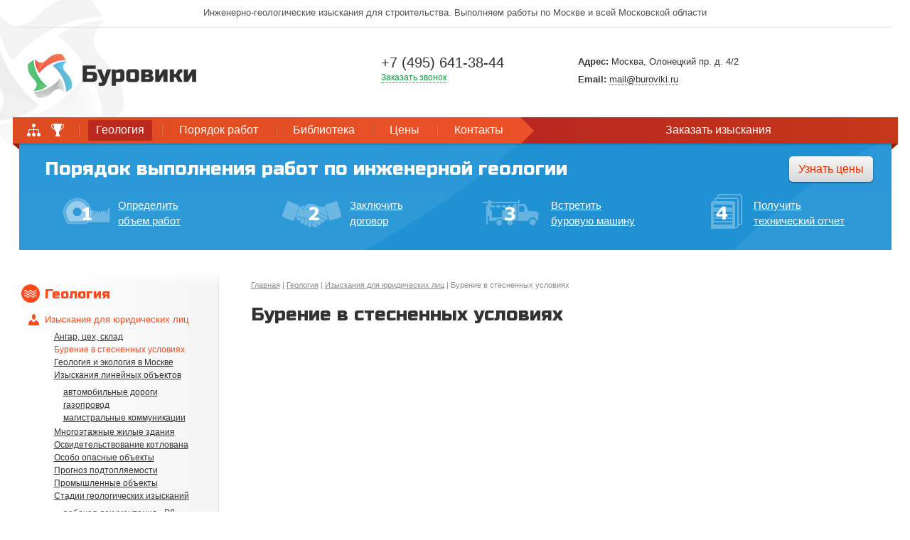

--- FILE ---
content_type: text/html; charset=UTF-8
request_url: http://ngeo.ru/geology/burenie-v-stesnennykh-usloviyakh/
body_size: 8678
content:
<!DOCTYPE html>
<!--[if lt IE 7]><html class="no-js lt-ie10 lt-ie9 lt-ie8 lt-ie7"> <![endif]-->
<!--[if IE 7]><html class="no-js ie7 lt-ie10 lt-ie9 lt-ie8"> <![endif]-->
<!--[if IE 8]><html class="no-js ie8 lt-ie9 lt-ie10"> <![endif]-->
<!--[if IE 9]><html class="no-js ie9 lt-ie10"> <![endif]-->
<!--[if IE 10]><html class="no-js ie10"> <![endif]-->
<!--[if gt IE 8]><!--><html class="no-js"> <!--<![endif]-->
	<head>
	<title>Бурение в стесненных условиях</title>
	<meta http-equiv="Content-Type" content="text/html; charset=UTF-8" />
<link href="/bitrix/js/main/core/css/core.css?14629687893963" type="text/css"  rel="stylesheet" />
<link href="/local/templates/.default/css/styles.less.css?146296892772165" type="text/css"  data-template-style="true"  rel="stylesheet" />
<link href="/local/templates/.default/components/defa/lists.iblock.element.add.form/popup/style.css?146296892882" type="text/css"  data-template-style="true"  rel="stylesheet" />
<link href="/local/templates/.default/css/fancybox2/jquery.fancybox2.css?14629689274140" type="text/css"  data-template-style="true"  rel="stylesheet" />
<link href="/local/templates/main/template_styles.css?146296892991" type="text/css"  data-template-style="true"  rel="stylesheet" />
<link href="/favicon.ico" type="image/x-icon" rel="shortcut icon">
<link rel="apple-touch-icon" href="/local/templates/.default/images/apple-touch-icon.png">
<meta http-equiv="Content-Type" content="text/html; charset=utf-8">
<meta http-equiv="X-UA-Compatible" content="IE=edge">
<meta name="viewport" content="width=device-width">
<link href='http://fonts.googleapis.com/css?family=Russo+One&subset=latin,cyrillic' rel='stylesheet' type='text/css'>



	<!--[if lt IE 7]>
			<![endif]-->
	
	<!--[if IE]>
		<link rel="stylesheet" type="text/css" href="/local/templates/.default/css/ie/ie.css">
	<![endif]-->


	</head>

<body class="   inner-page" >
<div id="bx-panel-wrapper" style="position: relative; z-index: 100500 !important; top: 0 !important; left: 0 !important; width: 100% !important;"></div>	<div class="page index">
	
		<header class="header">
	<span class="header__bg-logo"></span>
	<div class="header__top">
		<span class="title">
			Инженерно-геологические изыскания для строительства. Выполняем работы по Москве и всей Московской области
		</span>
	</div>
	<a href="/" class="header__logo">
		<img src="/local/templates/.default/images/logo.png" alt="Буровики">
	</a>
		<div class="header__contacts clearfix">
		<ul class="header__address">
			<li class="p"><span class="strong">Адрес:</span> Москва, Олонецкий пр. д. 4/2 </li>
			<li class="p"><span class="strong">Email:</span> <a href="#feedback" class="link link_pseudo js-popupwin">mail@buroviki.ru</a></li>
		</ul>
		<div class="header__phone">
			<span class="phone">+7 (495) 641-38-44</span>
			<a href="#call-order" class="order js-popupwin">Заказать звонок</a>
		</div>
	</div>
</header>

<section class="menu">
	<nav class="nav clearfix">
		<ul class="nav__list">
			<li class="nav__item nav__item_icons">
				<a href="/sitemap/" class="link">
					<i class="sprite-map"></i>
				</a>
				<a href="/contacts/" class="link">
					<i class="sprite-cup"></i>
				</a>
			</li>
			
			

				
			<li class="nav__item active ">
				<a href="/geology/" class="nav__link">
					<span class="text">Геология</span>
				</a>
				
									<ul class="nav__drop">
													<li class="item">
								<a href="/geology/izyskaniya-dlya-yuridicheskikh-lits/" class="link selected">Изыскания для юридических лиц</a>
							</li>
													<li class="item">
								<a href="/geology/izyskaniya-dlya-chastnogo-doma/" class="link">Изыскания для частного дома</a>
							</li>
													<li class="item">
								<a href="/geology/gruntovaya-laboratoriya/" class="link">Грунтовая лаборатория</a>
							</li>
													<li class="item">
								<a href="/geology/geofizicheskie-izyskaniya/" class="link">Геофизические изыскания</a>
							</li>
													<li class="item">
								<a href="/geology/geotekhnicheskie-izyskaniya/" class="link">Геотехнические изыскания</a>
							</li>
													<li class="item">
								<a href="/geology/gidrologicheskie-izyskaniya/" class="link">Гидрологические изыскания</a>
							</li>
											</ul>				
							</li>		
		
				
			<li class="nav__item ">
				<a href="/the-procedure-works/" class="nav__link">
					<span class="text">Порядок работ</span>
				</a>
				
									<ul class="nav__drop">
													<li class="item">
								<a href="/the-procedure-works/kak-vybrat-ispolnitelya-rabot/" class="link">Как выбрать исполнителя работ</a>
							</li>
													<li class="item">
								<a href="/the-procedure-works/kak-rasschitat-obem-rabot/" class="link">Как рассчитать объем работ</a>
							</li>
													<li class="item">
								<a href="/the-procedure-works/iskhodnye-dokumenty-dlya-geologii/" class="link">Исходные документы для геологии</a>
							</li>
													<li class="item">
								<a href="/the-procedure-works/obrazets-tekhnicheskogo-otcheta/" class="link">Образец технического отчета</a>
							</li>
													<li class="item">
								<a href="/the-procedure-works/ekspertiza-tekh-otcheta/" class="link">Экспертиза тех. отчета</a>
							</li>
											</ul>				
							</li>		
		
				
			<li class="nav__item ">
				<a href="/library/" class="nav__link">
					<span class="text">Библиотека</span>
				</a>
				
									<ul class="nav__drop">
													<li class="item">
								<a href="/library/normativy-cnipy-sp/" class="link">Нормативы, CНиПы, СП</a>
							</li>
													<li class="item">
								<a href="/library/articles/" class="link">Статьи по геоизысканиям</a>
							</li>
													<li class="item">
								<a href="/library/news/" class="link">Новости отрасли, ресурсы</a>
							</li>
													<li class="item">
								<a href="/library/staticheskoe-zondirovanie-gruntov/" class="link">Статическое зондирование грунтов</a>
							</li>
													<li class="item">
								<a href="/library/foundation/" class="link">Фундамент — общие сведения</a>
							</li>
													<li class="item">
								<a href="/library/groundwater/" class="link">Грунтовые воды</a>
							</li>
													<li class="item">
								<a href="/library/opasnye-geologicheskie-yavleniya/" class="link">Опасные геологические явления</a>
							</li>
													<li class="item">
								<a href="/library/issledovaniya-gruntov/" class="link">Исследования грунтов</a>
							</li>
													<li class="item">
								<a href="/library/obshchie-svedeniya-o-gruntakh/" class="link">Общие сведения о грунтах</a>
							</li>
													<li class="item">
								<a href="/library/burenie-geologicheskikh-skvazhin/" class="link">Бурение геологических скважин</a>
							</li>
													<li class="item">
								<a href="/library/svoystva-stroimaterialov/" class="link">Свойства строиматериалов</a>
							</li>
													<li class="item">
								<a href="/library/for-students/" class="link">Для студентов</a>
							</li>
											</ul>				
							</li>		
		
				
			<li class="nav__item ">
				<a href="/price/" class="nav__link">
					<span class="text">Цены</span>
				</a>
				
									<ul class="nav__drop">
													<li class="item">
								<a href="/price/individualnoe-stroitelstvo/" class="link">Индивидуальное строительство</a>
							</li>
													<li class="item">
								<a href="/price/dlya-organizatsiy/" class="link">Для организаций</a>
							</li>
													<li class="item">
								<a href="/price/ekspertiza-tekhnicheskogo-otcheta/" class="link">Экспертиза технического отчета</a>
							</li>
													<li class="item">
								<a href="/price/nashi-preimushchestva/" class="link">Наши преимущества</a>
							</li>
													<li class="item">
								<a href="/price/obrazets-smety/" class="link">Образец сметы</a>
							</li>
													<li class="item">
								<a href="/price/skidki/" class="link">Скидки</a>
							</li>
													<li class="item">
								<a href="/price/soputstvuyushchie-izyskaniya/" class="link">Сопутствующие изыскания</a>
							</li>
											</ul>				
							</li>		
		
				
			<li class="nav__item nav__item_last">
				<a href="/contacts/" class="nav__link">
					<span class="text">Контакты</span>
				</a>
				
									<ul class="nav__drop">
													<li class="item">
								<a href="/contacts/nasha-organizatsiya-proezd/" class="link">Наша организация, проезд</a>
							</li>
													<li class="item">
								<a href="/contacts/litsenzii-dopuski-akkreditatsii/" class="link">Лицензии, допуски, аккредитации</a>
							</li>
													<li class="item">
								<a href="/contacts/rekomendatelnye-pisma/" class="link">Рекомендательные письма</a>
							</li>
													<li class="item">
								<a href="/contacts/preimushchestva-nashey-organizatsii/" class="link">Преимущества нашей организации</a>
							</li>
													<li class="item">
								<a href="/contacts/burovaya-tekhnika-organizatsii/" class="link">Буровая техника организации</a>
							</li>
											</ul>				
							</li>		
		
		
	

		</ul>
		<div class="nav__order">
			<a href="/order-survey/" class="link">Заказать изыскания</a>
		</div>
	</nav>
	
	
	
	
	
		<section class="procedure">
			<div class="wrap">
				<span class="title">Порядок выполнения работ по инженерной геологии</span>
				<ul class="procedure__list">
					<li class="item item_work">
						<a href="/the-procedure-works/opredelit-obem-rabot/" class="link">
							<i class="icon"></i>
							Определить объем работ
						</a>
					</li>
					<li class="item item_contract">
						<a href="/the-procedure-works/zaklyuchit-dogovor/" class="link">
							<i class="icon"></i>
							Заключить договор
						</a>
					</li>
					<li class="item item_car">
						<a href="/the-procedure-works/vstretit-burovuyu-mashinu/" class="link">
							<i class="icon"></i>
							Встретить буровую машину
						</a>
					</li>
					<li class="item item_report">
						<a href="/the-procedure-works/poluchit-tekhnicheskiy-otchet/" class="link">
							<i class="icon"></i>
							Получить технический отчет
						</a>
					</li>
				</ul>
				<div class="procedure__link">
					<a href="/price/" class="prices">Узнать цены</a>
				</div>
				<span class="procedure__stain">
					<span class="stain-left"></span>
					<span class="stain-right"></span>
				</span>
			</div>
		</section>
	
</section>		
        <section class="container">
        
        	<aside class="aside">
        		<nav class="serv-nav" id="js-serv-nav">
	
	

					
						
						
			<a href="/geology/" class="serv-nav__title serv-nav__title_geo">
				<span class="icon"></span>
				<span class="text">Геология</span>
			</a>			
			
							<ul class="serv-nav__list serv-nav__list_geo">
											<li class="serv-nav__item">
							<a href="/geology/izyskaniya-dlya-yuridicheskikh-lits/" class="title has-sub-item active open">
								<i class="sprite-iman"></i>
								<span class="title-text">Изыскания для юридических лиц</span>
							</a>
							
														
								<ul class="serv-nav__sub show">
																			<li class="item">
											<a href="/geology/angar-tsekh-sklad/" class="link">
												Ангар, цех, склад											</a>
											
																						
											
										</li>
																			<li class="item">
											<a href="/geology/burenie-v-stesnennykh-usloviyakh/" class="link active open">
												Бурение в стесненных условиях											</a>
											
																						
											
										</li>
																			<li class="item">
											<a href="/geology/geologiya-i-ekologiya-v-moskve/" class="link">
												Геология и экология в Москве											</a>
											
																						
											
										</li>
																			<li class="item">
											<a href="/geology/izyskaniya-lineynykh-obektov/" class="link">
												Изыскания линейных объектов											</a>
											
																		
												<ul class="serv-nav__sub show">
																											<li class="item">
															<a href="/geology/avtomobilnye-dorogi/" class="link">
																автомобильные дороги															</a>
																											<li class="item">
															<a href="/geology/gazoprovod/" class="link">
																газопровод															</a>
																											<li class="item">
															<a href="/geology/magistralnye-kommunikatsii/" class="link">
																магистральные коммуникации															</a>
																									</ul>
																						
											
										</li>
																			<li class="item">
											<a href="/geology/mnogoetazhnye-zhilye-zdaniya/" class="link">
												Многоэтажные жилые здания											</a>
											
																						
											
										</li>
																			<li class="item">
											<a href="/geology/osvidetelstvovanie-kotlovana/" class="link">
												Освидетельствование котлована											</a>
											
																						
											
										</li>
																			<li class="item">
											<a href="/geology/osobo-opasnye-obekty/" class="link">
												Особо опасные объекты											</a>
											
																						
											
										</li>
																			<li class="item">
											<a href="/geology/prognoz-podtoplyaemosti/" class="link">
												Прогноз подтопляемости											</a>
											
																						
											
										</li>
																			<li class="item">
											<a href="/geology/promyshlennye-obekty/" class="link">
												Промышленные объекты											</a>
											
																						
											
										</li>
																			<li class="item">
											<a href="/geology/stadii-geologicheskikh-izyskaniy/" class="link">
												Стадии геологических изысканий											</a>
											
																		
												<ul class="serv-nav__sub show">
																											<li class="item">
															<a href="/geology/rabochaya-dokumentatsiya-rd/" class="link">
																рабочая документация «РД»															</a>
																											<li class="item">
															<a href="/geology/stadiya-proekt/" class="link">
																стадия «Проект»															</a>
																											<li class="item">
															<a href="/geology/tekh-ekon-obosnovanie-teo/" class="link">
																тех. экон. обоснование «ТЭО»															</a>
																									</ul>
																						
											
										</li>
																			<li class="item">
											<a href="/geology/uchastok-maloetazhnoy-zastroyki/" class="link">
												Участок малоэтажной застройки											</a>
											
																						
											
										</li>
																	</ul>
														
						</li>			
											<li class="serv-nav__item">
							<a href="/geology/izyskaniya-dlya-chastnogo-doma/" class="title has-sub-item">
								<i class="sprite-ihome"></i>
								<span class="title-text">Изыскания для частного дома</span>
							</a>
							
														
								<ul class="serv-nav__sub">
																			<li class="item">
											<a href="/geology/kottedzh/" class="link">
												Коттедж, частный дом											</a>
											
																						
											
										</li>
																			<li class="item">
											<a href="/geology/banya-garazh-basseyn/" class="link">
												Баня, гараж, бассейн											</a>
											
																						
											
										</li>
																			<li class="item">
											<a href="/geology/tsokolnyy-etazh-podval/" class="link">
												Цокольный этаж, подвал											</a>
											
																						
											
										</li>
																			<li class="item">
											<a href="/geology/vybor-tipa-fundamenta/" class="link">
												Выбор типа фундамента											</a>
											
																						
											
										</li>
																			<li class="item">
											<a href="/geology/rekomendatsii-po-fundamentu/" class="link">
												Рекомендации по фундаменту											</a>
											
																						
											
										</li>
																			<li class="item">
											<a href="/geology/drenazh-fundamenta/" class="link">
												Дренаж фундамента											</a>
											
																						
											
										</li>
																			<li class="item">
											<a href="/geology/net-proezda-k-mestam-bureniya/" class="link">
												Нет проезда к местам бурения											</a>
											
																						
											
										</li>
																	</ul>
														
						</li>			
											<li class="serv-nav__item">
							<a href="/geology/gruntovaya-laboratoriya/" class="title has-sub-item">
								<i class="sprite-ilab"></i>
								<span class="title-text">Грунтовая лаборатория</span>
							</a>
							
														
								<ul class="serv-nav__sub">
																			<li class="item">
											<a href="/geology/mekhanicheskie-svoystva-gruntov/" class="link">
												Механические свойства грунтов											</a>
											
																						
											
										</li>
																			<li class="item">
											<a href="/geology/oblast-akkreditatsii/" class="link">
												Область аккредитации											</a>
											
																						
											
										</li>
																			<li class="item">
											<a href="/geology/osnashchennost-laboratorii/" class="link">
												Оснащенность лаборатории											</a>
											
																						
											
										</li>
																			<li class="item">
											<a href="/geology/tipy-issleduemykh-gruntov/" class="link">
												Типы исследуемых грунтов											</a>
											
																						
											
										</li>
																			<li class="item">
											<a href="/geology/fizicheskie-svoystva-gruntov/" class="link">
												Физические свойства грунтов											</a>
											
																						
											
										</li>
																			<li class="item">
											<a href="/geology/khimicheskiy-analiz/" class="link">
												Химический анализ											</a>
											
																						
											
										</li>
																	</ul>
														
						</li>			
											<li class="serv-nav__item">
							<a href="/geology/geofizicheskie-izyskaniya/" class="title">
								<i class="sprite-igeo"></i>
								<span class="title-text">Геофизические изыскания</span>
							</a>
							
														
						</li>			
											<li class="serv-nav__item">
							<a href="/geology/geotekhnicheskie-izyskaniya/" class="title">
								<i class="sprite-itech"></i>
								<span class="title-text">Геотехнические изыскания</span>
							</a>
							
														
						</li>			
											<li class="serv-nav__item">
							<a href="/geology/gidrologicheskie-izyskaniya/" class="title">
								<i class="sprite-iwater"></i>
								<span class="title-text">Гидрологические изыскания</span>
							</a>
							
														
						</li>			
									</ul>
					
					
						
			<a href="/the-procedure-works/" class="serv-nav__title serv-nav__title_work">
				<span class="icon"></span>
				<span class="text">Порядок работ</span>
			</a>			
			
							<ul class="serv-nav__list serv-nav__list_work">
											<li class="serv-nav__item">
							<a href="/the-procedure-works/kak-vybrat-ispolnitelya-rabot/" class="title">
								<i class="sprite-iwork-g"></i>
								<span class="title-text">Как выбрать исполнителя работ</span>
							</a>
							
														
						</li>			
											<li class="serv-nav__item">
							<a href="/the-procedure-works/kak-rasschitat-obem-rabot/" class="title">
								<i class="sprite-im-g-active"></i>
								<span class="title-text">Как рассчитать объем работ</span>
							</a>
							
														
						</li>			
											<li class="serv-nav__item">
							<a href="/the-procedure-works/iskhodnye-dokumenty-dlya-geologii/" class="title">
								<i class="sprite-ilist-g"></i>
								<span class="title-text">Исходные документы для геологии</span>
							</a>
							
														
						</li>			
											<li class="serv-nav__item">
							<a href="/the-procedure-works/obrazets-tekhnicheskogo-otcheta/" class="title">
								<i class="sprite-ilist-g"></i>
								<span class="title-text">Образец технического отчета</span>
							</a>
							
														
						</li>			
											<li class="serv-nav__item">
							<a href="/the-procedure-works/ekspertiza-tekh-otcheta/" class="title">
								<i class="sprite-ilist-g"></i>
								<span class="title-text">Экспертиза тех. отчета</span>
							</a>
							
														
						</li>			
									</ul>
					
					
						
			<a href="/contacts/" class="serv-nav__title serv-nav__title_contacts">
				<span class="icon"></span>
				<span class="text">Контакты</span>
			</a>			
			
							<ul class="serv-nav__list serv-nav__list_contacts">
											<li class="serv-nav__item">
							<a href="/contacts/nasha-organizatsiya-proezd/" class="title">
								<i class="sprite-iback-b-active"></i>
								<span class="title-text">Наша организация, проезд</span>
							</a>
							
														
						</li>			
											<li class="serv-nav__item">
							<a href="/contacts/litsenzii-dopuski-akkreditatsii/" class="title">
								<i class="sprite-ilist-b"></i>
								<span class="title-text">Лицензии, допуски, аккредитации</span>
							</a>
							
														
						</li>			
											<li class="serv-nav__item">
							<a href="/contacts/rekomendatelnye-pisma/" class="title">
								<i class="sprite-imail-b-active"></i>
								<span class="title-text">Рекомендательные письма</span>
							</a>
							
														
						</li>			
											<li class="serv-nav__item">
							<a href="/contacts/preimushchestva-nashey-organizatsii/" class="title">
								<i class="sprite-istar-b-active"></i>
								<span class="title-text">Преимущества нашей организации</span>
							</a>
							
														
						</li>			
											<li class="serv-nav__item">
							<a href="/contacts/burovaya-tekhnika-organizatsii/" class="title">
								<i class="sprite-iboer-b-active"></i>
								<span class="title-text">Буровая техника организации</span>
							</a>
							
														
						</li>			
									</ul>
					
					
						
			<a href="/library/" class="serv-nav__title serv-nav__title_lib">
				<span class="icon"></span>
				<span class="text">Библиотека</span>
			</a>			
			
							<ul class="serv-nav__list serv-nav__list_lib">
											<li class="serv-nav__item">
							<a href="/library/normativy-cnipy-sp/" class="title">
								<i class="sprite-ilist-gr-active"></i>
								<span class="title-text">Нормативы, CНиПы, СП</span>
							</a>
							
														
						</li>			
											<li class="serv-nav__item">
							<a href="/library/articles/" class="title">
								<i class="sprite-ilist-gr-active"></i>
								<span class="title-text">Статьи по геоизысканиям</span>
							</a>
							
														
						</li>			
											<li class="serv-nav__item">
							<a href="/library/news/" class="title">
								<i class="sprite-ilist-gr-active"></i>
								<span class="title-text">Новости отрасли, ресурсы</span>
							</a>
							
														
						</li>			
											<li class="serv-nav__item">
							<a href="/library/staticheskoe-zondirovanie-gruntov/" class="title">
								<i class="sprite-ilist-gr-active"></i>
								<span class="title-text">Статическое зондирование грунтов</span>
							</a>
							
														
						</li>			
											<li class="serv-nav__item">
							<a href="/library/foundation/" class="title">
								<i class="sprite-ifound-gr"></i>
								<span class="title-text">Фундамент — общие сведения</span>
							</a>
							
														
						</li>			
											<li class="serv-nav__item">
							<a href="/library/groundwater/" class="title">
								<i class="sprite-iwater-gr"></i>
								<span class="title-text">Грунтовые воды</span>
							</a>
							
														
						</li>			
											<li class="serv-nav__item">
							<a href="/library/opasnye-geologicheskie-yavleniya/" class="title">
								<i class="sprite-istar2-gr"></i>
								<span class="title-text">Опасные геологические явления</span>
							</a>
							
														
						</li>			
											<li class="serv-nav__item">
							<a href="/library/issledovaniya-gruntov/" class="title">
								<i class="sprite-ilab-gr"></i>
								<span class="title-text">Исследования грунтов</span>
							</a>
							
														
						</li>			
											<li class="serv-nav__item">
							<a href="/library/obshchie-svedeniya-o-gruntakh/" class="title">
								<i class="sprite-ilist-gr-active"></i>
								<span class="title-text">Общие сведения о грунтах</span>
							</a>
							
														
						</li>			
											<li class="serv-nav__item">
							<a href="/library/burenie-geologicheskikh-skvazhin/" class="title">
								<i class="sprite-iboer-gr-active"></i>
								<span class="title-text">Бурение геологических скважин</span>
							</a>
							
														
						</li>			
											<li class="serv-nav__item">
							<a href="/library/svoystva-stroimaterialov/" class="title">
								<i class="sprite-ifeatures-gr-active"></i>
								<span class="title-text">Свойства строиматериалов</span>
							</a>
							
														
						</li>			
											<li class="serv-nav__item">
							<a href="/library/for-students/" class="title">
								<i class="sprite-istudent-gr-active"></i>
								<span class="title-text">Для студентов</span>
							</a>
							
														
						</li>			
									</ul>
					
		

	

</nav>        	</aside>
        	
        	<section class="wrapper">
        		<div class="content">
        		
        									<div class="crumbs"><a href=/ class="link">Главная</a> | <a class="link" href="/geology/" title="Геология">Геология</a> | <a class="link" href="/geology/izyskaniya-dlya-yuridicheskikh-lits/" title="Изыскания для юридических лиц">Изыскания для юридических лиц</a> | Бурение в стесненных условиях</div>						
						<article>
							<h1 class="main-title">Бурение в стесненных условиях</h1>
							
							<section class="normalize">        			

<span class="clearfix"></span>	
												</section>						</article>
						
				</div>
			</section>
			
			<section class="bottom-text">
							</section>
	
		</section>
		
		<footer class="footer">
			<div class="footer__content clearfix">
				<span class="copy" >
					© buroviki, 2013 г.
				</span>
		
			</div>
			<span class="footer__bottom">
				<span class="title" >
					Инженерно-геологические изыскания для строительства. Выполняем работы по Москве и всей Московской области
				</span>		
			</span>
		</footer><!-- class="footer" -->	
		
	</div>
	
	
	<section class="popupwin" id="feedback">
	
<div class="b_2 form_894b45694b4047abbfad44abbae0e248 form ">


	<a href="#?" class="close"></a>

	<span class="title">Обратная связь</span>			

	
	
		
	<div id="form_894b45694b4047abbfad44abbae0e248">		
		<span class="form__note"><span class="red">*</span> — поля, обязательные для заполнения</span>

					<form name="iblock_add" id="iblock_add_form" action="/geology/burenie-v-stesnennykh-usloviyakh/" method="post" enctype="multipart/form-data">
		        <input type="hidden" name="form_894b45694b4047abbfad44abbae0e248" value="Y" />
		        <input type="hidden" name="PROPERTY[NAME][0]" value="Элемент - 21.01.2026 14:01:52" />
			<input type="hidden" name="sessid" id="sessid" value="23c35655b1baf92d5aff23a995a72a39" />								
							<div class="FIO field  required">
					<label>Имя <span class="required"><span class="star">*</span></span></label>
											<input type="text" name="PROPERTY[4][n0]" size="30" value="" />						
				</div>
							<div class="EMAIL field  required">
					<label>Email <span class="required"><span class="star">*</span></span></label>
											<input type="text" id="43a9637d36643669694fe1d57aab5d39" size="30" name="PROPERTY[5][n0][VALUE]" value="">						
				</div>
							<div class="TEXT field  required">
					<label>Сообщение <span class="required"><span class="star">*</span></span></label>
											<textarea cols="30" rows="2" name="PROPERTY[6][n0]"></textarea>						
				</div>
						

							<div class="field field__captcha captcha required" id="capt_4_container">
					<div class="clearfix">
						<label>Введите код</label>
						<input class="input" name="captcha_word" maxlength="50" type="text"  value=""/>
						<div class="captcha_img left">			<input type="hidden" name="captcha_sid" value="054d49e8f617c1e534512d90c4124ec6" />
			<img src="/bitrix/tools/captcha2.php?captcha_sid=054d49e8f617c1e534512d90c4124ec6" alt="CAPTCHA" />
		</div>
						<a class="refresh btn_capt_refresh captcha_refresh left" id="capt_4" href="#"></a>
					</div>
				</div>

						
						<div class="form__footer">
				<input type="submit" value="Отправить" class="btn" name="iblock_submit">
			</div>

				</form>
			</div>
	</div>

		
</section>
<section class="popupwin" id="call-order">
	
<div class="b_2 form_30409f62bb77be85dc605d57d6890c40 form form-call">


	<a href="#?" class="close"></a>

	<span class="title">Заказать звонок</span>			

	
	
		
	<div id="form_30409f62bb77be85dc605d57d6890c40">		
		<span class="form__note"><span class="red">*</span> — поля, обязательные для заполнения</span>

					<form name="iblock_add" id="iblock_add_form" action="/geology/burenie-v-stesnennykh-usloviyakh/" method="post" enctype="multipart/form-data">
		        <input type="hidden" name="form_30409f62bb77be85dc605d57d6890c40" value="Y" />
		        <input type="hidden" name="PROPERTY[NAME][0]" value="Элемент - 21.01.2026 14:01:52" />
			<input type="hidden" name="sessid" id="sessid_1" value="23c35655b1baf92d5aff23a995a72a39" />								
							<div class="FIO field  required">
					<label>Имя <span class="required"><span class="star">*</span></span></label>
											<input type="text" name="PROPERTY[1][n0]" size="30" value="" />						
				</div>
							<div class="PHONE field  required">
					<label>Телефон <span class="required"><span class="star">*</span></span></label>
											<input id="phone_e848dfe543d306530879b366a9822d8e" type="text" size="30" maxlength="18" class="phone-number" name="PROPERTY[2][n0][VALUE]" value="">						
				</div>
							<div class="TEXT field ">
					<label>Комментарий</label>
											<textarea cols="30" rows="2" name="PROPERTY[3][n0]"></textarea>						
				</div>
						

							<div class="field field__captcha captcha required" id="capt_3_container">
					<div class="clearfix">
						<label>Введите код</label>
						<input class="input" name="captcha_word" maxlength="50" type="text"  value=""/>
						<div class="captcha_img left">			<input type="hidden" name="captcha_sid" value="0bb3fc8d3566dfd55374be5c9b56fbdd" />
			<img src="/bitrix/tools/captcha2.php?captcha_sid=0bb3fc8d3566dfd55374be5c9b56fbdd" alt="CAPTCHA" />
		</div>
						<a class="refresh btn_capt_refresh captcha_refresh left" id="capt_3" href="#"></a>
					</div>
				</div>

						
						<div class="form__footer">
				<input type="submit" value="Отправить" class="btn" name="iblock_submit">
			</div>

				</form>
			</div>
	</div>

		
</section>

<script type="text/javascript">if(!window.BX)window.BX={message:function(mess){if(typeof mess=='object') for(var i in mess) BX.message[i]=mess[i]; return true;}};</script>
<script type="text/javascript">(window.BX||top.BX).message({'JS_CORE_LOADING':'Загрузка...','JS_CORE_NO_DATA':'- Нет данных -','JS_CORE_WINDOW_CLOSE':'Закрыть','JS_CORE_WINDOW_EXPAND':'Развернуть','JS_CORE_WINDOW_NARROW':'Свернуть в окно','JS_CORE_WINDOW_SAVE':'Сохранить','JS_CORE_WINDOW_CANCEL':'Отменить','JS_CORE_H':'ч','JS_CORE_M':'м','JS_CORE_S':'с','JSADM_AI_HIDE_EXTRA':'Скрыть лишние','JSADM_AI_ALL_NOTIF':'Показать все','JSADM_AUTH_REQ':'Требуется авторизация!','JS_CORE_WINDOW_AUTH':'Войти','JS_CORE_IMAGE_FULL':'Полный размер'});</script>

<script type="text/javascript" src="//ajax.googleapis.com/ajax/libs/jquery/1.11.1/jquery.min.js?1=1"></script>
<script type="text/javascript" src="/bitrix/js/main/core/core.js?1462968789110032"></script>
<script type="text/javascript">BX.message({'FANCYBOX2_CLOSE':'Закрыть','FANCYBOX2_PREV':'Назад','FANCYBOX2_NEXT':'Вперед'})</script>
<script type="text/javascript" src="/local/templates/.default/components/defa/lists.iblock.element.add.form/popup/script.js?1462968928583"></script>
<script type="text/javascript" src="/local/templates/.default/js/jquery/jquery.form.min.js?146296892714589"></script>
<script type="text/javascript" src="/local/templates/.default/js/jquery/jquery.validate.min.js?146296892720886"></script>
<script type="text/javascript" src="/local/templates/.default/js/jquery/jquery.maskedinput.min.js?14629689273568"></script>
<script type="text/javascript" src="/local/templates/.default/js/jquery/jquery.modernizr.min.js?146296892715496"></script>
<script type="text/javascript" src="/local/templates/.default/js/jquery/jquery.fancybox2.min.js?146296892723215"></script>
<script type="text/javascript" src="/local/templates/.default/js/jquery/jquery.migrate.min.js?14629689277199"></script>
<script type="text/javascript" src="/local/templates/.default/js/jquery.radbox.js?14629689274379"></script>
<script type="text/javascript" src="/local/templates/.default/js/jquery.popupwin.js?14629689275415"></script>
<script type="text/javascript" src="/local/templates/.default/js/script.js?14629689275473"></script>
<script type="text/javascript">var _ba = _ba || []; _ba.push(["aid", "b19a9ef23f6d462dea022cb1d07c06c9"]); _ba.push(["host", "ngeo.ru"]); (function() {var ba = document.createElement("script"); ba.type = "text/javascript"; ba.async = true;ba.src = (document.location.protocol == "https:" ? "https://" : "http://") + "bitrix.info/ba.js";var s = document.getElementsByTagName("script")[0];s.parentNode.insertBefore(ba, s);})();</script>




<script type="text/javascript" src="/local/templates/.default/js/ie6no.ru.js"></script>
<script type="text/javascript">
		<!--
		$(function() {

			var container = $('.form_894b45694b4047abbfad44abbae0e248');

			var form = $('form', container);

			form.find('.field.required').each(function(i, e) {
				$("input, textarea, select", e).addClass("required");
			});

			form.validate({
				errorClass : 'error',
				errorElement: 'span',

				focusInvalid: false,
			    focusCleanup: true,

			    errorPlacement: function(error, element){
			    	$(element).parents('div.field').append(error);
			    	$(element).parents('div.field').addClass(this.errorClass);
				},

				success: function(label) {
					label.parents('div.field').removeClass(this.errorClass);
				},

				submitHandler: function(form) {
					$(form).ajaxSubmit({
						data: {'AJAX_CALL': 'Y'},
						success: function(responseText, statusText, xhr, $form) {
							$('#form_894b45694b4047abbfad44abbae0e248').html(responseText);

							$(".bx-core-waitwindow").remove();
						}
					});
				},
				rules: {
											'PROPERTY[NAME][n0]': {
																						required: true,
													},
						'PROPERTY[NAME][n0][VALUE]': {
																						required: true,
													},
											'PROPERTY[CODE][n0]': {
																				},
						'PROPERTY[CODE][n0][VALUE]': {
																				},
											'PROPERTY[TAGS][n0]': {
																				},
						'PROPERTY[TAGS][n0][VALUE]': {
																				},
											'PROPERTY[DATE_ACTIVE_FROM][n0]': {
																				},
						'PROPERTY[DATE_ACTIVE_FROM][n0][VALUE]': {
																				},
											'PROPERTY[DATE_ACTIVE_TO][n0]': {
																				},
						'PROPERTY[DATE_ACTIVE_TO][n0][VALUE]': {
																				},
											'PROPERTY[PREVIEW_TEXT][n0]': {
																				},
						'PROPERTY[PREVIEW_TEXT][n0][VALUE]': {
																				},
											'PROPERTY[PREVIEW_PICTURE][n0]': {
																				},
						'PROPERTY[PREVIEW_PICTURE][n0][VALUE]': {
																				},
											'PROPERTY[DETAIL_TEXT][n0]': {
																				},
						'PROPERTY[DETAIL_TEXT][n0][VALUE]': {
																				},
											'PROPERTY[DETAIL_PICTURE][n0]': {
																				},
						'PROPERTY[DETAIL_PICTURE][n0][VALUE]': {
																				},
											'PROPERTY[IBLOCK_SECTION][n0]': {
																				},
						'PROPERTY[IBLOCK_SECTION][n0][VALUE]': {
																				},
											'PROPERTY[ACTIVE][n0]': {
																				},
						'PROPERTY[ACTIVE][n0][VALUE]': {
																				},
											'PROPERTY[ACTIVE_FROM][n0]': {
																				},
						'PROPERTY[ACTIVE_FROM][n0][VALUE]': {
																				},
											'PROPERTY[ACTIVE_TO][n0]': {
																				},
						'PROPERTY[ACTIVE_TO][n0][VALUE]': {
																				},
											'PROPERTY[4][n0]': {
																						required: true,
													},
						'PROPERTY[4][n0][VALUE]': {
																						required: true,
													},
											'PROPERTY[5][n0]': {
							email: true,															required: true,
													},
						'PROPERTY[5][n0][VALUE]': {
							email: true,															required: true,
													},
											'PROPERTY[6][n0]': {
																						required: true,
													},
						'PROPERTY[6][n0][VALUE]': {
																						required: true,
													},
									},
				messages: {
																		'PROPERTY[NAME][0]': {
								required: 'Обязательное поле'
							},
																								'PROPERTY[4][n0]': {
								required: 'Обязательное поле'
							},
																								'PROPERTY[5][n0][VALUE]': {
								email: 'Некорректный e-mail',
								required: 'Обязательное поле'
							},
																								'PROPERTY[6][n0]': {
								required: 'Обязательное поле'
							},
																'captcha_word' : {
						required: 'Не заполнен код с картинки'
					},
					'request_confirm' : {
						required: 'Обязательное поле'
					},
				}
			});
		});

		//-->
	</script>
<script>jQuery(function($){
				if (typeof($.mask) != 'undefined') {
					delete $.mask.definitions['9'];
					delete $.mask.definitions['*'];
					delete $.mask.definitions['a'];
					$.mask.definitions['9']='[0-9]';
					$("#phone_e848dfe543d306530879b366a9822d8e").mask("+7 (999) 999-99-99",{placeholder:"_"});
					var p = jQuery("#prefix_phone_e848dfe543d306530879b366a9822d8e");
					if(!jQuery.browser.msie && jQuery.fn.placeholder && p.length)
						p.attr("placeholder", p.val()).val("").placeholder();
				}});
			</script><script type="text/javascript">
		<!--
		$(function() {

			var container = $('.form_30409f62bb77be85dc605d57d6890c40');

			var form = $('form', container);

			form.find('.field.required').each(function(i, e) {
				$("input, textarea, select", e).addClass("required");
			});

			form.validate({
				errorClass : 'error',
				errorElement: 'span',

				focusInvalid: false,
			    focusCleanup: true,

			    errorPlacement: function(error, element){
			    	$(element).parents('div.field').append(error);
			    	$(element).parents('div.field').addClass(this.errorClass);
				},

				success: function(label) {
					label.parents('div.field').removeClass(this.errorClass);
				},

				submitHandler: function(form) {
					$(form).ajaxSubmit({
						data: {'AJAX_CALL': 'Y'},
						success: function(responseText, statusText, xhr, $form) {
							$('#form_30409f62bb77be85dc605d57d6890c40').html(responseText);

							$(".bx-core-waitwindow").remove();
						}
					});
				},
				rules: {
											'PROPERTY[NAME][n0]': {
																						required: true,
													},
						'PROPERTY[NAME][n0][VALUE]': {
																						required: true,
													},
											'PROPERTY[CODE][n0]': {
																				},
						'PROPERTY[CODE][n0][VALUE]': {
																				},
											'PROPERTY[TAGS][n0]': {
																				},
						'PROPERTY[TAGS][n0][VALUE]': {
																				},
											'PROPERTY[DATE_ACTIVE_FROM][n0]': {
																				},
						'PROPERTY[DATE_ACTIVE_FROM][n0][VALUE]': {
																				},
											'PROPERTY[DATE_ACTIVE_TO][n0]': {
																				},
						'PROPERTY[DATE_ACTIVE_TO][n0][VALUE]': {
																				},
											'PROPERTY[PREVIEW_TEXT][n0]': {
																				},
						'PROPERTY[PREVIEW_TEXT][n0][VALUE]': {
																				},
											'PROPERTY[PREVIEW_PICTURE][n0]': {
																				},
						'PROPERTY[PREVIEW_PICTURE][n0][VALUE]': {
																				},
											'PROPERTY[DETAIL_TEXT][n0]': {
																				},
						'PROPERTY[DETAIL_TEXT][n0][VALUE]': {
																				},
											'PROPERTY[DETAIL_PICTURE][n0]': {
																				},
						'PROPERTY[DETAIL_PICTURE][n0][VALUE]': {
																				},
											'PROPERTY[IBLOCK_SECTION][n0]': {
																				},
						'PROPERTY[IBLOCK_SECTION][n0][VALUE]': {
																				},
											'PROPERTY[ACTIVE][n0]': {
																				},
						'PROPERTY[ACTIVE][n0][VALUE]': {
																				},
											'PROPERTY[ACTIVE_FROM][n0]': {
																				},
						'PROPERTY[ACTIVE_FROM][n0][VALUE]': {
																				},
											'PROPERTY[ACTIVE_TO][n0]': {
																				},
						'PROPERTY[ACTIVE_TO][n0][VALUE]': {
																				},
											'PROPERTY[1][n0]': {
																						required: true,
													},
						'PROPERTY[1][n0][VALUE]': {
																						required: true,
													},
											'PROPERTY[2][n0]': {
																						required: true,
													},
						'PROPERTY[2][n0][VALUE]': {
																						required: true,
													},
											'PROPERTY[3][n0]': {
																				},
						'PROPERTY[3][n0][VALUE]': {
																				},
									},
				messages: {
																		'PROPERTY[NAME][0]': {
								required: 'Обязательное поле'
							},
																								'PROPERTY[1][n0]': {
								required: 'Обязательное поле'
							},
																								'PROPERTY[2][n0][VALUE]': {
								required: 'Обязательное поле'
							},
																'captcha_word' : {
						required: 'Не заполнен код с картинки'
					},
					'request_confirm' : {
						required: 'Обязательное поле'
					},
				}
			});
		});

		//-->
	</script>
</body>
</html>

--- FILE ---
content_type: text/css
request_url: http://ngeo.ru/local/templates/.default/css/styles.less.css?146296892772165
body_size: 72165
content:
/*reset.css*/
html,
body,
div,
span,
strong,
h1,
h2,
h3,
h4,
h5,
h6,
p,
blockquote,
a,
address,
em,
img,
ins,
q,
b,
u,
i,
object,
label,
ul,
li,
ol,
form {
  margin: 0;
  padding: 0;
  outline: 0;
  background: transparent;
}
html,
body {
  height: 100%;
}
table {
  border-collapse: collapse;
  border-spacing: 0;
}
caption,
th,
td {
  text-align: left;
}
article,
aside,
details,
figcaption,
figure,
footer,
header,
hgroup,
nav,
section,
summary {
  display: block;
}
audio,
canvas,
video {
  display: inline-block;
  *display: inline;
  *zoom: 1;
}
audio:not([controls]) {
  display: none;
}
[hidden] {
  display: none;
}
html {
  font-size: 100%;
  -webkit-text-size-adjust: 100%;
  -ms-text-size-adjust: 100%;
}
html,
button,
input,
select,
textarea {
  outline: none;
  font-family: sans-serif;
}
a:focus {
  outline: thin dotted;
}
a:hover {
  text-decoration: none;
}
a,
a:focus,
a:hover,
a:active {
  outline: none;
}
a span,
a strong,
a img {
  cursor: pointer;
}
h6,
h5,
h4,
h3,
h2,
h1 {
  font-weight: normal;
}
abbr[title] {
  border-bottom: 1px dotted;
}
b,
strong {
  font-weight: bold;
}
dfn {
  font-style: italic;
}
mark {
  background: #ff0;
  color: #000;
}
pre,
code,
kbd,
samp {
  font-family: monospace, serif;
  _font-family: 'courier new', monospace;
  font-size: 1em;
}
pre {
  white-space: pre;
  white-space: pre-wrap;
  word-wrap: break-word;
}
q {
  quotes: none;
}
q:before,
q:after {
  content: '';
  content: none;
}
small {
  font-size: 75%;
}
sub,
sup {
  font-size: 75%;
  line-height: 0;
  position: relative;
  vertical-align: baseline;
}
sup {
  top: -0.5em;
}
sub {
  bottom: -0.25em;
}
ul,
ol {
  list-style: none;
}
dd {
  margin: 0 0 0 40px;
}
img {
  border: 0;
  -ms-interpolation-mode: bicubic;
}
svg:not(:root) {
  overflow: hidden;
}
figure {
  margin: 0;
}
form {
  margin: 0;
}
fieldset {
  margin: 0 2px;
  border: 1px solid #c0c0c0;
  padding: 0.35em 0.625em 0.75em;
}
legend {
  border: 0;
  padding: 0;
  white-space: normal;
  *margin-left: -7px;
}
button,
input,
select,
textarea {
  font-size: 100%;
  margin: 0;
  vertical-align: baseline;
  *vertical-align: middle;
}
button,
input {
  line-height: normal;
}
button,
input[type="button"],
input[type="reset"],
input[type="submit"] {
  cursor: pointer;
  -webkit-appearance: button;
  *overflow: visible;
}
button[disabled],
input[disabled] {
  cursor: default;
}
input[type="checkbox"],
input[type="radio"] {
  box-sizing: border-box;
  padding: 0;
  *height: 13px;
  *width: 13px;
}
input[type="search"] {
  -webkit-appearance: textfield;
  -moz-box-sizing: content-box;
  -webkit-box-sizing: content-box;
  box-sizing: content-box;
}
input[type="search"]::-webkit-search-decoration,
input[type="search"]::-webkit-search-cancel-button {
  -webkit-appearance: none;
}
button::-moz-focus-inner,
input::-moz-focus-inner {
  border: 0;
  padding: 0;
}
textarea {
  overflow: auto;
  vertical-align: top;
  resize: vertical;
}
/*global.css*/
.clear,
.clear-line {
  display: block;
  clear: both;
}
.clear-line {
  font-size: 0;
  line-height: 0;
}
.clearfix {
  *zoom: 1;
}
.clearfix:before,
.clearfix:after {
  display: table;
  content: "";
}
.clearfix:after {
  clear: both;
}
.normal {
  font-weight: normal !important;
}
.strong {
  font-weight: 600 !important;
}
.italic {
  font-style: italic !important;
}
.hide {
  display: none !important;
}
.show {
  display: block !important;
}
.left {
  float: left !important;
}
.right {
  float: right !important;
}
.align-justify {
  text-align: justify !important;
}
.align-left {
  text-align: left !important;
}
.align-center {
  text-align: center !important;
}
.align-right {
  text-align: right !important;
}
.line-through {
  text-decoration: line-through !important;
}
.mb0 {
  margin-bottom: 0 !important;
}
.mb5 {
  margin-bottom: 5px !important;
}
.mb10 {
  margin-bottom: 10px !important;
}
.mb15 {
  margin-bottom: 15px !important;
}
.mb20 {
  margin-bottom: 20px !important;
}
.mb25 {
  margin-bottom: 25px !important;
}
.mb30 {
  margin-bottom: 30px !important;
}
.mb35 {
  margin-bottom: 35px !important;
}
.mb40 {
  margin-bottom: 40px !important;
}
.mb45 {
  margin-bottom: 45px !important;
}
.mr0 {
  margin-right: 0 !important;
}
.mr5 {
  margin-right: 5px !important;
}
.mr10 {
  margin-right: 10px !important;
}
.mr15 {
  margin-right: 15px !important;
}
.fs11 {
  font-size: 11px !important;
}
.fs12 {
  font-size: 12px !important;
}
.fs13 {
  font-size: 13px !important;
}
.fs14 {
  font-size: 14px !important;
}
.fs15 {
  font-size: 15px !important;
}
.fs16 {
  font-size: 16px !important;
}
.fs17 {
  font-size: 17px !important;
}
.fs18 {
  font-size: 18px !important;
}
.fs19 {
  font-size: 19px !important;
}
.fs20 {
  font-size: 20px !important;
}
.red {
  color: #ff491b !important;
}
.blue {
  color: #00a7d0 !important;
}
.green {
  color: #069d39 !important;
}
/*normalize.css*/
.normalize {
  padding-bottom: 1px;
  font: 12px/17px Arial, 'Helvetica CY', 'Nimbus Sans L', sans-serif;
}
.normalize p,
.normalize ul,
.normalize ol,
.normalize table {
  margin-bottom: 1em;
}
.normalize:before {
  display: block;
  content: '';
}
.normalize:after {
  display: block;
  clear: both;
  content: '';
}
.normalize h1,
.normalize h2,
.normalize h3,
.normalize h4,
.normalize h5,
.normalize h6 {
  margin-bottom: 0.8em;
  font-weight: 600;
  line-height: normal;
}
.normalize h1 {
  font-size: 2em;
}
.normalize h2 {
  font-size: 1.5em;
}
.normalize h3 {
  font-size: 1.17em;
}
.normalize h4 {
  font-size: 1em;
}
.normalize h5 {
  font-size: 0.83em;
}
.normalize h6 {
  font-size: 0.75em;
}
.normalize ol,
.normalize ul {
  padding-left: 30px;
}
.normalize li {
  padding-bottom: 5px;
}
.normalize ul {
  list-style: disc;
}
.normalize ul ul {
  list-style: circle;
}
.normalize ul ul ul {
  list-style: square;
}
.normalize ol {
  list-style: decimal;
}
.normalize ul.unstyled,
.normalize ol.unstyled {
  padding-left: 0;
  list-style: none;
}
.normalize img {
  clear: both;
}
.normalize img.img-left {
  float: left;
  margin: 2px 18px 12px 0;
}
.normalize img.img-right {
  float: right;
  margin: 2px 18px 12px 0;
}
.normalize table {
  border-spacing: 0;
  border-collapse: separate;
  *border-collapse: collapsed;
  max-width: 100%;
  border: none;
  color: #323232;
}
.normalize th,
.normalize td {
  padding: 8px 15px;
  line-height: 18px;
  text-align: left;
  vertical-align: top;
  border: none;
}
.normalize table[border] td,
.normalize table[border] th {
  border-bottom: 1px solid #e3e2e2;
}
.normalize th {
  border-bottom: none !important;
  background-color: #ff491b;
  color: #fff;
  font-weight: normal;
}
.normalize thead td,
.normalize thead th {
  border-bottom: none !important;
  background-color: #d02a00;
  color: #fff;
  font-weight: normal;
}
.normalize table[border="2"] td,
.normalize table[border="2"] th {
  border-width: 2px !important;
}
.normalize table[border="3"] td,
.normalize table[border="3"] th {
  border-width: 3px !important;
}
.style {
  padding-left: 0 !important;
  padding-top: 4px;
  list-style: none !important;
}
.style li {
  position: relative;
  padding-left: 36px;
  padding-top: 5px;
}
.style p {
  margin-bottom: 5px;
}
.style .num {
  position: absolute;
  left: 0;
  top: -2px;
  background: url(../images/sprite.png) no-repeat;
  display: inline-block;
  background-position: -589px -376px;
  width: 29px;
  height: 29px;
  color: #fff;
  font-size: 15px;
  text-align: center;
  line-height: 29px;
}
/* ---------------- MAIN.LESS ---------------- */
body {
  font: 12px Arial, 'Helvetica CY', 'Nimbus Sans L', sans-serif;
  background: #fff;
  color: #333333;
}
::selection {
  background: #0784ad;
  color: #fff;
}
::-moz-selection {
  background: #0784ad;
  color: #fff;
}
a {
  color: #00a7d0;
}
img,
table {
  max-width: 100%;
}
/*Blocks*/
/*$page*/
.page {
  position: relative;
  margin: 0 auto;
  min-height: 100%;
  min-width: 1000px;
  *zoom: 1;
}
.page:before,
.page:after {
  display: table;
  content: "";
}
.page:after {
  clear: both;
}
/*$container*/
.container {
  position: relative;
  margin: 0 auto 150px;
  height: 1%;
  padding: 0 20px;
  max-width: 1205px;
}
.container:after {
  clear: both;
  content: ".";
  display: block;
  height: 0;
  visibility: hidden;
}
.aside {
  position: relative;
  z-index: 2;
  left: 275px;
  float: left;
  margin-left: -275px;
  margin-bottom: 20px;
  width: 270px;
}
.wrapper {
  float: left;
  margin-bottom: 20px;
  width: 100%;
}
.content {
  margin-left: 315px;
  padding-top: 13px;
}
/*$footer*/
.footer {
  position: absolute;
  bottom: 0;
  left: 0;
  width: 100%;
  padding-bottom: 45px;
  border-top: 1px solid #d3e5ec;
  background: -moz-linear-gradient(top, #ecf7fc 0%, #ffffff 36%);
  background: -webkit-linear-gradient(top, #ecf7fc 0%, #ffffff 36%);
  background: -o-linear-gradient(top, #ecf7fc 0%, #ffffff 36%);
  background: -ms-linear-gradient(top, #ecf7fc 0%, #ffffff 36%);
  background: linear-gradient(to bottom, #ecf7fc 0%, #ffffff 36%);
}
.footer__content {
  margin: 0 auto;
  padding: 23px 20px 20px;
  max-width: 1205px;
}
.footer__bottom {
  position: absolute;
  bottom: 0;
  left: 0;
  border-top: 1px solid #e9f1f4;
  padding: 13px 0 12px;
  width: 100%;
  background-color: #f4fcff;
  text-align: center;
  font-size: 13px;
}
.footer__bottom .title {
  display: block;
  text-align: center;
  color: #515151;
  font-size: 13px;
  line-height: 20px;
}
.footer__links {
  float: right;
}
.footer__links .link {
  display: inline-block;
  margin-left: 20px;
  color: #333333;
}
.footer__counter {
  float: right;
  padding-top: 13px;
}
.footer__trilan {
  float: left;
  padding-top: 13px;
  clear: both;
}
.footer__trilan .link {
  color: #333333;
}
/*$header*/
.header {
  position: relative;
  margin: 0 auto;
  padding-bottom: 17px;
  min-height: 148px;
  max-width: 1245px;
}
.header__bg-logo {
  position: absolute;
  top: 0;
  left: -55px;
  z-index: -1;
  display: block;
  width: 211px;
  height: 204px;
  background: url(../images/bg-logo.png) no-repeat 0 0;
}
.header__top {
  margin: 0 10px 27px;
  padding: 8px 80px 10px;
  border-bottom: 1px solid #e4e4e4;
}
.header__top .title {
  display: block;
  text-align: center;
  color: #515151;
  font-size: 13px;
  line-height: 20px;
}
.header__logo {
  position: absolute;
  left: 15px;
  top: 70px;
  display: block;
}
.header__logo_red,
.header__logo_blue,
.header__logo_gray,
.header__logo_green {
  width: 250px;
  height: 72px;
}
.header__logo_red img,
.header__logo_blue img,
.header__logo_gray img,
.header__logo_green img {
  display: none;
}
.header__logo_red {
  background: url(../images/sprite.png) no-repeat;
  display: inline-block;
  background-position: -2px -2px;
  width: 250px;
  height: 72px;
}
.header__logo_blue {
  background: url(../images/sprite.png) no-repeat;
  display: inline-block;
  background-position: -256px -2px;
  width: 250px;
  height: 72px;
}
.header__logo_gray {
  background: url(../images/sprite.png) no-repeat;
  display: inline-block;
  background-position: -2px -154px;
  width: 250px;
  height: 72px;
}
.header__logo_green {
  background: url(../images/sprite.png) no-repeat;
  display: inline-block;
  background-position: -2px -78px;
  width: 250px;
  height: 72px;
}
.header__contacts {
  margin: 0 120px 0 260px;
  padding-top: 11px;
}
.header__phone,
.header__address {
  float: right;
  margin-right: 12%;
}
.header__phone .phone {
  display: block;
  margin-bottom: 2px;
  font-size: 20px;
  color: #333333;
}
.header__phone .order {
  text-decoration: none;
  color: #069d39;
  border-bottom: 1px dotted #069d39;
}
.header__phone .order:hover {
  border-bottom-color: transparent;
}
.header__address {
  padding-top: 2px;
  font-size: 13px;
}
.header__address .p {
  margin-bottom: 10px;
}
.header__address .link {
  color: #333333;
}
.header__address .link_pseudo {
  text-decoration: none;
  border-bottom: 1px dotted #333333;
}
.header__address .link_pseudo:hover {
  border-bottom-color: transparent;
}
.header__user {
  position: absolute;
  right: 20px;
  top: 83px;
  font-size: 13px;
}
.header__user .item {
  position: relative;
  padding-left: 22px;
  margin-bottom: 8px;
}
.header__user .icon {
  position: absolute;
  left: 0;
  top: 0;
}
.header__user .link {
  color: #333333;
}
.header__user .link:hover {
  color: #069d39;
}
.header__user .link_pseudo {
  text-decoration: none;
  border-bottom: 1px dotted #333333;
}
.header__user .link_pseudo:hover {
  border-bottom-color: transparent;
}
/*$menu*/
.menu {
  position: relative;
  margin: 0 auto 30px;
  max-width: 1245px;
}
/*$nav*/
.nav {
  position: relative;
  z-index: 10;
  background-color: #b82820;
  -webkit-box-shadow: 0 4px 3px -3px rgba(0, 36, 70, 0.35);
  -moz-box-shadow: 0 4px 3px -3px rgba(0, 36, 70, 0.35);
  box-shadow: 0 4px 3px -3px rgba(0, 36, 70, 0.35);
}
.nav:after,
.nav:before {
  position: absolute;
  bottom: -9px;
  display: block;
  background: url(../images/sprite.png) no-repeat;
  display: inline-block;
  background-position: -558px -477px;
  width: 9px;
  height: 9px;
}
.nav:before {
  left: 0;
}
.nav:after {
  right: 0;
  background-position: -575px -458px;
}
.nav__list {
  float: left;
  font-size: 0;
  background: #eb5129;
  background-image: -moz-linear-gradient(left, #de4b20, #eb5129);
  background-image: -webkit-gradient(linear, 0 0, 100% 0, from(#de4b20), to(#eb5129));
  background-image: -webkit-linear-gradient(left, #de4b20, #eb5129);
  background-image: -o-linear-gradient(left, #de4b20, #eb5129);
  background-image: linear-gradient(to right, #de4b20, #eb5129);
  background-repeat: repeat-x;
}
.nav__item {
  position: relative;
  display: inline-block;
  font-size: 13px;
  vertical-align: top;
}
.nav__item:before {
  position: absolute;
  left: -1px;
  top: 10px;
  display: block;
  content: '';
  font-size: 0;
  border-right: 1px solid #e56f4b;
  height: 17px;
  width: 1px;
  background-color: #d44121;
}
.nav__item_last .nav__link:after {
  position: absolute;
  right: -18px;
  top: 0;
  z-index: 5;
  display: block;
  width: 0;
  height: 0;
  border-top: 19px solid transparent;
  border-left: 19px solid #eb5129;
  border-bottom: 19px solid transparent;
  content: '';
}
.nav__item_last:hover .nav__link:after {
  border-left-color: #e8e8e8;
}
.nav__item_icons {
  padding: 9px 15px 0 15px;
}
.nav__item_icons:before {
  display: none;
}
.nav__item_icons .link {
  display: inline-block;
  margin: 0 5px;
  text-decoration: none;
}
.nav__link {
  position: relative;
  display: inline-block;
  margin: 0 0 0 -1px;
  padding: 0 14px;
  text-decoration: none;
  color: #fff;
  font-size: 16px;
}
.nav__link .text {
  display: inline-block;
  margin: 4px 0;
  padding: 0 11px;
  height: 29px;
  line-height: 28px;
}
.nav__drop {
  position: absolute;
  top: 37px;
  left: -1px;
  display: none;
  padding: 8px 0;
  background-color: #e8e8e8;
  white-space: nowrap;
}
.nav__drop .link {
  padding: 7px 25px 8px;
  display: block;
  color: #333333;
}
.nav__drop .link:hover {
  background-color: #e95027;
  color: #fff;
}
.nav__item:hover .nav__link {
  z-index: 2;
  background-color: #e8e8e8;
  color: #e64f26;
}
.nav__item:hover .text {
  background: none !important;
}
.nav__item:hover .nav__drop {
  display: block;
}
.nav__item.active .text {
  -webkit-border-radius: 2px;
  -moz-border-radius: 2px;
  border-radius: 2px;
  background-color: #ba2920;
}
.nav__order {
  margin-left: 740px;
  background: #b82820;
  background-image: -moz-linear-gradient(left, #b82820, #c53819);
  background-image: -webkit-gradient(linear, 0 0, 100% 0, from(#b82820), to(#c53819));
  background-image: -webkit-linear-gradient(left, #b82820, #c53819);
  background-image: -o-linear-gradient(left, #b82820, #c53819);
  background-image: linear-gradient(to right, #b82820, #c53819);
  background-repeat: repeat-x;
  text-align: center;
}
.nav__order .link {
  display: inline-block;
  height: 37px;
  padding: 0 13px;
  line-height: 35px;
  color: #fff;
  font-size: 16px;
  text-decoration: none;
}
.nav__order .link:hover {
  text-decoration: underline;
}
/*.nav {
  position: relative;
  z-index: 2;
  .box-shadow(0 4px 3px -3px rgba(0, 36, 70, 0.35));
  background-color: #eb5129;
  font-size: 16px;

  .link {
    text-decoration: none;
    color: #fff;
  }

  &:after,
  &:before {
    position: absolute;
    bottom: -9px;
    display: block;
    .sprite-menu-left;
  }

  &:before {
    left: 0;
  }

  &:after {
    right: 0;
    .sprite-menu-right-p;
  }

}

.nav__icon {
  position: absolute;
  left: 0;
  top: 0;
  z-index: 5;
  width: 10%;
  text-align: center;
  font-size: 0;

  .sprite-map,
  .sprite-cup {
    margin: 9px 7px 0;
  }
}

.nav__list {
  position: relative;
  z-index: 3;
  padding-left: 10%;
  margin-right: 27%;
  .gradient-hor(#eb5129, #de4b20, #eb5129);

  &:after {
    position: absolute;
    right: -19px;
    top: 0;
    z-index: 5;
    display: block;
    width: 0;
    height: 0;
    border-top: 19px solid transparent;
    border-left: 19px solid #eb5129;
    border-bottom: 19px solid transparent;
    content: '';
  }

  .table {
    width: 100%;
  }

  .td {
    padding: 0;
    vertical-align: top;
  }

  .td_icon {
    padding-left: 22px;
  }
}

.nav__item {
  position: relative;
  margin: 0 -1px;

  &:before {
    position: absolute;
    left: -1px;
    top: 10px;
    display: block;
    content: '';
    font-size: 0;
    border-right: 1px solid #e56f4b;
    height: 17px;
    width: 1px;
    background-color: #d44121;
  }
  
  .link {
    position: relative;
    z-index: 2;
    overflow: hidden;
    display: block;
    height: 37px;
    text-align: center;
  }

  &:hover > .link {
    background-color: #e8e8e8;
    color: #e64f26;
  }

  &:hover .nav__drop {
    display: block;
  }

  .txt {
    display: inline-block;
    margin: 4px 14px;
    padding: 0 11px;
    height: 29px;
    line-height: 27px;
  }

  .active .txt {
    .border-radius(2px);
    background-color: #ba2920;
  }
}

.nav__drop {
  position: absolute;
  left: 0;
  top: 37px;
  display: none;
  padding: 10px 0;
  background-color: #e8e8e8;
  font-size: 13px;
  white-space: nowrap;

  .link {
    display: block;
    padding: 8px 32px;
    height: auto;
    text-align: left;
    color: @base-color;
    text-decoration: underline;

    &:hover {
      background-color: #e95027;
      color: #fff;
      text-decoration: none;
    }
  }
}

.nav__order {
  position: absolute;
  right: 0;
  top: 0;
  margin-left: -2px;
  width: 27%;
  .gradient-hor(#b82820, #b82820, #c53819);
  text-align: center;

  .link {
    display: block;
    margin-left: 17px;
    height: 37px;
    line-height: 35px;

    &:hover {
      text-decoration: underline;
    }
  }
}*/
/*$procedure*/
.procedure {
  clear: both;
  position: relative;
  overflow: hidden;
  margin: 0 9px;
  background: #2d99d7;
  background: -moz-linear-gradient(top, #2a98d7 0%, #309ad7 100%);
  background: -webkit-linear-gradient(top, #2a98d7 0%, #309ad7 100%);
  background: -o-linear-gradient(top, #2a98d7 0%, #309ad7 100%);
  background: -ms-linear-gradient(top, #2a98d7 0%, #309ad7 100%);
  background: linear-gradient(to bottom, #2a98d7 0%, #309ad7 100%);
}
.procedure .wrap {
  position: relative;
  overflow: hidden;
  margin: 0 -9px;
  padding: 0 9px;
  height: 150px;
}
.procedure .title {
  position: relative;
  z-index: 1;
  display: block;
  margin: 20px 0 0 36px;
  font-family: 'Russo One', sans-serif;
  font-size: 26px;
  color: #fff;
}
.procedure__stain {
  position: absolute;
  left: 712px;
  top: 0;
  right: 22%;
  bottom: 0;
  display: block;
  background-color: #2092d4;
}
.procedure__stain .stain-left,
.procedure__stain .stain-right {
  position: absolute;
  top: 0;
  height: 194px;
  background: url(../images/stain.png) no-repeat 0 0;
}
.procedure__stain .stain-left {
  left: -298px;
  width: 298px;
}
.procedure__stain .stain-right {
  right: -246px;
  width: 246px;
  background-position: -300px 0;
}
.procedure__list {
  overflow: hidden;
  position: relative;
  z-index: 1;
  padding-top: 25px;
  font-size: 0;
  text-align: justify;
}
.procedure__list .item {
  position: relative;
  float: left;
  width: 24.999%;
  font-size: 15px;
  line-height: 22px;
  vertical-align: middle;
}
.procedure__list .item_empty {
  position: relative;
  overflow: hidden;
  padding-left: 0;
  font-size: 0;
  line-height: 0;
  height: 1px;
  width: 100%;
}
.procedure__list .link {
  position: relative;
  display: block;
  margin: 0 auto;
  padding-left: 78px;
  width: 105px;
  color: #fff;
}
.procedure__list .icon {
  position: absolute;
  left: 0;
  top: 0;
  margin-right: 12px;
}
.procedure__list .item_work .icon {
  background: url(../images/sprite.png) no-repeat;
  display: inline-block;
  background-position: -510px -394px;
  width: 67px;
  height: 38px;
}
.procedure__list .item_contract .link {
  padding-left: 95px;
  width: 85px;
}
.procedure__list .item_contract .icon {
  top: 5px;
  background: url(../images/sprite.png) no-repeat;
  display: inline-block;
  background-position: -363px -150px;
  width: 84px;
  height: 37px;
}
.procedure__list .item_car .link {
  padding-left: 96px;
  width: 133px;
}
.procedure__list .item_car .icon {
  top: 3px;
  background: url(../images/sprite.png) no-repeat;
  display: inline-block;
  background-position: -187px -332px;
  width: 79px;
  height: 37px;
}
.procedure__list .item_report .link {
  padding-left: 60px;
  width: 140px;
}
.procedure__list .item_report .icon {
  top: -5px;
  background: url(../images/sprite.png) no-repeat;
  display: inline-block;
  background-position: -510px -436px;
  width: 44px;
  height: 52px;
}
.procedure__link {
  position: absolute;
  top: 18px;
  right: 35px;
  z-index: 2;
}
.procedure__link .prices {
  position: relative;
  display: inline-block;
  -webkit-box-shadow: 0 1px 2px rgba(0, 36, 70, 0.7);
  -moz-box-shadow: 0 1px 2px rgba(0, 36, 70, 0.7);
  box-shadow: 0 1px 2px rgba(0, 36, 70, 0.7);
  padding: 0 13px;
  height: 36px;
  -webkit-border-radius: 5px;
  -moz-border-radius: 5px;
  border-radius: 5px;
  background: #ecedee;
  background: -moz-linear-gradient(top, #f8f8f8 0%, #d7d8d9 100%);
  background: -webkit-linear-gradient(top, #f8f8f8 0%, #d7d8d9 100%);
  background: -o-linear-gradient(top, #f8f8f8 0%, #d7d8d9 100%);
  background: -ms-linear-gradient(top, #f8f8f8 0%, #d7d8d9 100%);
  background: linear-gradient(to bottom, #f8f8f8 0%, #d7d8d9 100%);
  text-decoration: none;
  line-height: 36px;
  font-size: 16px;
  color: #ea3000;
}
.procedure__link .prices:hover {
  background: #dfdfe0;
  background: -moz-linear-gradient(top, #d7d8d9 0%, #f8f8f8 100%);
  background: -webkit-linear-gradient(top, #d7d8d9 0%, #f8f8f8 100%);
  background: -o-linear-gradient(top, #d7d8d9 0%, #f8f8f8 100%);
  background: -ms-linear-gradient(top, #d7d8d9 0%, #f8f8f8 100%);
  background: linear-gradient(to bottom, #d7d8d9 0%, #f8f8f8 100%);
}
.procedure__link .prices:active {
  -webkit-box-shadow: none;
  -moz-box-shadow: none;
  box-shadow: none;
  top: 1px;
  background: #dfdfe0;
  background: -moz-linear-gradient(top, #d7d8d9 0%, #e7e8e8 100%);
  background: -webkit-linear-gradient(top, #d7d8d9 0%, #e7e8e8 100%);
  background: -o-linear-gradient(top, #d7d8d9 0%, #e7e8e8 100%);
  background: -ms-linear-gradient(top, #d7d8d9 0%, #e7e8e8 100%);
  background: linear-gradient(to bottom, #d7d8d9 0%, #e7e8e8 100%);
}
/*$serv-nav*/
.serv-nav {
  position: relative;
  padding: 20px 0 1px;
  border-right: 1px solid #e5e4e4;
  background: #fcfbfb;
  background-image: -moz-linear-gradient(left, #ffffff, #f5f4f4);
  background-image: -webkit-gradient(linear, 0 0, 100% 0, from(#ffffff), to(#f5f4f4));
  background-image: -webkit-linear-gradient(left, #ffffff, #f5f4f4);
  background-image: -o-linear-gradient(left, #ffffff, #f5f4f4);
  background-image: linear-gradient(to right, #ffffff, #f5f4f4);
  background-repeat: repeat-x;
}
.serv-nav:after,
.serv-nav:before {
  position: absolute;
  left: 0;
  top: 0;
  display: block;
  padding-right: 1px;
  width: 100%;
  height: 20px;
  content: '';
}
.serv-nav:before {
  background: -moz-linear-gradient(top, #ffffff 0%, rgba(255, 255, 255, 0) 100%);
  background: -webkit-gradient(linear, left top, left bottom, color-stop(0%, #ffffff), color-stop(100%, rgba(255, 255, 255, 0)));
  background: -webkit-linear-gradient(top, #ffffff 0%, rgba(255, 255, 255, 0) 100%);
  background: -o-linear-gradient(top, #ffffff 0%, rgba(255, 255, 255, 0) 100%);
  background: linear-gradient(to bottom, #ffffff 0%, rgba(255, 255, 255, 0) 100%);
}
.serv-nav:after {
  top: auto;
  bottom: 0;
  background: -moz-linear-gradient(top, rgba(255, 255, 255, 0) 0%, #ffffff 100%);
  background: -webkit-gradient(linear, left top, left bottom, color-stop(0%, rgba(255, 255, 255, 0)), color-stop(100%, #ffffff));
  background: -webkit-linear-gradient(top, rgba(255, 255, 255, 0) 0%, #ffffff 100%);
  background: -o-linear-gradient(top, rgba(255, 255, 255, 0) 0%, #ffffff 100%);
  background: linear-gradient(to bottom, rgba(255, 255, 255, 0) 0%, #ffffff 100%);
}
.serv-nav__title {
  position: relative;
  z-index: 1;
  display: block;
  margin-left: -9px;
  margin-bottom: 17px;
  padding-left: 34px;
  font: 19px 'Russo One', Verdana, 'Geneva CY', 'DejaVu Sans', sans-serif;
  text-decoration: none;
}
.serv-nav__title .icon {
  position: absolute;
  left: -5px;
  top: -8px;
  background: url(../images/sprite.png) no-repeat;
  display: inline-block;
  background-position: -453px -408px;
  width: 38px;
  height: 38px;
}
.serv-nav__title_geo {
  color: #ff491b;
}
.serv-nav__title_geo:hover .icon,
.serv-nav__title_geo.active .icon {
  background-position: -2px -496px;
}
.serv-nav__title_work {
  color: #069d39;
}
.serv-nav__title_work .icon {
  background-position: -285px -408px;
}
.serv-nav__title_work:hover .icon,
.serv-nav__title_work.active .icon {
  background-position: -327px -408px;
}
.serv-nav__title_contacts {
  color: #00a7d0;
}
.serv-nav__title_contacts .icon {
  background-position: -44px -496px;
}
.serv-nav__title_contacts:hover .icon,
.serv-nav__title_contacts.active .icon {
  background-position: -86px -496px;
}
.serv-nav__title_lib {
  color: #727272;
}
.serv-nav__title_lib .icon {
  background-position: -369px -408px;
}
.serv-nav__title_lib:hover .icon,
.serv-nav__title_lib.active .icon {
  background-position: -411px -408px;
}
.serv-nav__list {
  position: relative;
  z-index: 2;
  margin-bottom: 25px;
  font-size: 13px;
}
.serv-nav__item {
  position: relative;
  padding: 0 0 7px 25px;
}
.serv-nav__item .title,
.serv-nav__item .link {
  color: #333333;
}
.serv-nav__item .active {
  text-decoration: none;
}
.serv-nav__item i {
  position: absolute;
  left: -6px;
  top: -7px;
}
.serv-nav__item.parent .title {
  text-decoration: none;
  border-bottom: 1px dotted #333333;
}
.serv-nav__item.parent .title:hover,
.serv-nav__item.parent .title.active {
  border-bottom-color: transparent;
}
.serv-nav__list_geo .title:hover,
.serv-nav__list_geo .link:hover,
.serv-nav__list_geo .active {
  color: #ff491b;
}
.serv-nav__list_work .title:hover,
.serv-nav__list_work .link:hover,
.serv-nav__list_work .active {
  color: #069d39;
}
.serv-nav__list_contacts .title:hover,
.serv-nav__list_contacts .link:hover,
.serv-nav__list_contacts .active {
  color: #00a7d0;
}
.serv-nav__list_lib {
  margin-bottom: 0;
}
.serv-nav__list_lib .title:hover,
.serv-nav__list_lib .link:hover,
.serv-nav__list_lib .active {
  color: #727272;
}
.serv-nav__sub {
  display: none;
  padding: 8px 0 0 13px;
  font-size: 12px;
}
.serv-nav__sub .item {
  padding: 2px 0;
}
/*$main-title*/
.main-title,
.main-header .title {
  display: block;
  margin-bottom: 25px;
  font: 26px 'Russo One', Verdana, 'Geneva CY', 'DejaVu Sans', sans-serif;
}
.main-header {
  margin-bottom: 25px;
}
.main-header .title {
  margin-bottom: 0;
}
.main-header .date {
  display: block;
  padding-top: 5px;
  font-size: 15px;
  color: #999595;
}
.sub-title {
  display: block;
  margin-bottom: 15px;
  font-size: 21px;
}
/*$welcome*/
.welcome {
  margin: 0 190px 30px 0;
}
.welcome__text {
  float: left;
}
.welcome__certificates {
  float: right;
  width: 182px;
  margin: -10px -205px 15px 0;
  font-size: 0;
}
.welcome__certificates .link {
  display: inline-block;
  width: 74px;
  margin: 10px 5px 0;
}
/*$faq*/
.faq__item {
  margin-bottom: 25px;
}
.faq__item .title {
  border-bottom: 1px dotted #333333;
  text-decoration: none;
  color: #333333;
  font-size: 21px;
}
.faq__item .title:hover,
.faq__item .title.active {
  border-bottom-color: transparent;
}
.faq__answer {
  position: relative;
  -webkit-border-radius: 10px;
  -moz-border-radius: 10px;
  border-radius: 10px;
  margin-top: 35px;
  border: 1px solid #83d0ef;
  padding: 20px 25px 15px;
  font-size: 13px;
  display: none;
}
.faq__answer img {
  max-width: 50%;
}
.faq__answer p {
  margin-bottom: 10px;
}
.faq__answer .corner {
  position: absolute;
  top: -24px;
  left: 25%;
  background: url(../images/sprite.png) no-repeat;
  display: inline-block;
  background-position: -451px -150px;
  width: 51px;
  height: 24px;
}
/*$bottom-text*/
.bottom-text {
  position: relative;
  clear: both;
  font-size: 11px;
  line-height: 17px;
}
/*$crumbs*/
.crumbs {
  margin-bottom: 20px;
  font-size: 11px;
  color: #8c8c8c;
}
.crumbs .link {
  color: #8c8c8c;
}
/*$contacts*/
.contacts ul {
  padding-bottom: 18px;
}
.contacts li {
  margin-bottom: 8px;
}
.contacts .sprite-metro {
  position: relative;
  top: 1px;
  margin: 0 1px 0 3px;
  vertical-align: bottom;
}
.contacts .title-map {
  display: block;
  margin-bottom: 16px;
  font-size: 18px;
  font-weight: 600;
}
/*$ymap*/
.ymap {
  position: relative;
  overflow: hidden;
  width: 100%;
}
.ymap img,
.ymap iframe {
  max-width: 100%;
}
/*$cars*/
.cars__item {
  margin-bottom: 20px;
}
.cars__title {
  display: inline;
  border-bottom: 1px dotted #333333;
  font-size: 21px;
  cursor: pointer;
}
.cars__title:hover,
.cars__title.active {
  border-bottom-color: transparent;
}
.cars__description {
  display: none;
  margin-top: 18px;
}
/*$letters*/
.letters__nav {
  margin-bottom: 30px;
}
.letters__nav .link {
  border-bottom: 1px dotted #00a7d0;
  display: inline-block;
  margin-right: 20px;
  font-size: 21px;
  text-decoration: none;
}
.letters__nav .link:hover,
.letters__nav .link.active {
  border-bottom-color: transparent;
}
.letters__nav .link.active {
  color: #333333;
}
.letters__content {
  font-size: 0;
}
.letters__content .tab {
  display: none;
}
.letters__item {
  display: inline-block;
  margin-bottom: 25px;
  width: 24.999%;
  text-align: center;
  font-size: 12px;
  vertical-align: bottom;
}
.letters__item .link {
  display: block;
  padding: 0 25px;
  text-decoration: none;
  color: #333333;
}
.letters__item .img {
  min-width: 96px;
  margin-bottom: 6px;
  border: 1px solid #e9e9e9;
}
.letters__item .title {
  display: block;
}
/*$snip*/
.snip {
  position: relative;
  margin-bottom: 20px;
  padding: 12px 0 0 48px;
  min-height: 30px;
}
.snip P {
  margin-bottom: 5px;
}
.snip .title {
  font-size: 18px;
  font-weight: normal;
}
.snip .sprite-i {
  position: absolute;
  left: 0;
  top: 4px;
}
/*$geo*/
.geo__section {
  float: left;
  width: 47%;
}
.geo__title {
  position: relative;
  margin-bottom: 35px;
  padding-left: 120px;
  width: 200px;
  font-size: 20px;
  color: #ff491b;
}
.geo__title .icon {
  position: absolute;
  left: 22px;
  top: 50%;
  margin-top: -37px;
}
.geo__title .sprite-house {
  margin-top: -51px;
}
.geo__title .sprite-ground-lab {
  left: 25px;
  margin-top: -53px;
}
.geo__title .sprite-geophysical {
  left: 23px;
}
.geo__title .sprite-geotechnical {
  left: 14px;
}
.geo__title .sprite-hydrological {
  left: 0;
}
.geo__list {
  margin: 0 0 45px 43px;
  font-size: 13px;
}
.geo__list .link {
  color: #333333;
}
.geo__item {
  padding: 3px 0;
}
.geo__item .list {
  margin-left: 19px;
  padding: 5px 0;
  font-size: 12px;
}
.geo__item .item {
  padding: 3px 0;
}
/*$the-order*/
.the-order__item {
  margin-bottom: 35px;
}
.the-order__item:after {
  clear: both;
  display: block;
  content: '';
}
.the-order__item .icon {
  float: left;
  width: 125px;
  text-align: center;
}
.the-order__item .info {
  margin-left: 135px;
  line-height: 17px;
}
.the-order__item .title {
  margin-bottom: 5px;
  font-size: 20px;
  line-height: normal;
  color: #ff491b;
}
.the-order__item .sprite-lab {
  position: relative;
  top: -14px;
}
/*$article*/
.article {
  padding-bottom: 1px;
}
.article__item {
  margin-bottom: 20px;
  line-height: 17px;
  clear: both;
}
.article__item .img {
  float: left;
  margin: 3px 9px 9px 0;
}
.article__item .title {
  display: block;
  margin-bottom: 12px;
  font-size: 16px;
  line-height: normal;
}
.article__item .date,
.article__item .source {
  display: inline-block;
  margin-bottom: 5px;
  color: #999595;
}
.article__item .source {
  display: inline-block;
  padding-top: 4px;
  font-style: italic;
}
.article__item .source .link {
  color: #5e5e5e;
}
.article__item_other {
  margin-bottom: 10px;
  width: 45%;
  clear: none;
}
.article__item_other .img {
  max-width: 73px;
}
.article__item_other .title {
  display: inline;
  margin-bottom: 0;
  font-size: 12px;
  color: #333333;
}
.article__item_other .date {
  margin-bottom: 0;
  padding-top: 4px;
}
.article__footer {
  padding-top: 10px;
  color: #6f6f6f;
  font-style: italic;
}
.article_detail {
  margin-bottom: 20px;
  padding-bottom: 30px;
  border-bottom: 1px solid #ddd;
}
.article__other .title {
  font-size: 21px;
}
/*$pages*/
.pages {
  padding-top: 10px;
}
.pages:after {
  clear: both;
  display: block;
  content: '';
}
.pages__list {
  float: left;
  border-left: 1px solid #ddd;
}
.pages__list .item {
  height: 28px;
  float: left;
  text-align: center;
  border: 1px solid #ddd;
  border-left: none;
}
.pages__list .item:hover {
  background-color: #f4f4f4;
}
.pages__list .link {
  display: block;
  margin: -1px -1px 0;
  width: 31px;
  height: 30px;
  line-height: 31px;
  text-decoration: none;
}
.pages__list .item_pn .link {
  line-height: 28px;
}
.pages__list .active {
  z-index: 3;
  background-color: #00b448;
  color: #fff;
}
.pages__list .deactive {
  color: #8c8c8c;
}
/*$price-list*/
.price-list__item {
  position: relative;
  margin-bottom: 60px;
  padding-left: 140px;
}
.price-list__item .title {
  font-size: 20px;
}
.price-list__item p {
  margin-top: 6px;
}
.price-list__item .icon {
  position: absolute;
  left: 0;
  top: 0;
  width: 120px;
  text-align: center;
}
.price-list__item .icon .link {
  position: relative;
}
.price-list__item .sprite-briefcase {
  top: -12px;
}
.price-list__item .sprite-house-b {
  top: -20px;
}
.price-list__item .sprite-expertise-y {
  top: -10px;
  left: 5px;
}
.price-list__item .sprite-star {
  top: -10px;
}
.price-list__item .sprite-calculator {
  top: -5px;
}
.price-list__item .sprite-discount {
  top: -10px;
}
/*$price-order*/
.price-order {
  margin: 0 0 25px 15px;
}
.price-order .item {
  position: relative;
  margin-bottom: 10px;
  padding-left: 25px;
  line-height: 17px;
}
.price-order .icon {
  position: absolute;
  left: 0;
  top: -1px;
}
/*$price*/
.price__item {
  margin-bottom: 20px;
}
.price__item .title {
  text-decoration: none;
  font-size: 21px;
  color: #333333;
  border-bottom: 1px dotted #333333;
}
.price__item .title:hover,
.price__item .title.active {
  border-bottom-color: transparent;
}
.price__content {
  display: none;
  padding-top: 15px;
}
.price__content td,
.price__content th {
  padding: 10px 12px;
}
/*$line*/
.line {
  display: block;
  margin-bottom: 20px;
  font-size: 0;
  line-height: 0;
  border-bottom: 1px solid #ddd;
}
/*$docs*/
.docs__item {
  margin-bottom: 20px;
}
.docs__title {
  font-size: 21px;
  border-bottom: 1px dotted #333333;
  cursor: pointer;
}
.docs__title:hover,
.docs__title.active {
  border-bottom-color: transparent;
}
.docs__content {
  padding: 15px 0 1px;
  display: none;
}
/*$docs-list*/
.docs-list .item {
  position: relative;
  margin-bottom: 12px;
  padding: 7px 0 7px 55px;
}
.docs-list .icon {
  position: absolute;
  left: 16px;
  top: 0;
}
/* ---------------- OTHER.LESS ---------------- */
/*#other.css*/
/*$popupwin*/
.popupwin {
  position: absolute;
  left: 20%;
  top: 40%;
  z-index: 2000;
  padding: 30px 35px 35px;
  width: 235px;
  background-color: #fff;
  display: none;
}
.popupwin .title {
  display: block;
  margin-bottom: 15px;
  font: 25px 'Russo One', Verdana, 'Geneva CY', 'DejaVu Sans', sans-serif;
  color: #00a7d0;
}
.popupwin .close {
  position: absolute;
  right: 11px;
  top: 11px;
  background: url(../images/sprite.png) no-repeat;
  display: inline-block;
  background-position: -589px -551px;
  width: 16px;
  height: 16px;
}
.popupwin .field {
  margin-bottom: 15px;
}
.popupwin_recovery {
  width: 325px;
}
.popupwin_recovery .form__note {
  padding-bottom: 10px;
  line-height: 19px;
  font-size: 13px;
}
/*$forms*/
.form-login .field-pass {
  position: relative;
}
.form-login .field-pass .link {
  position: absolute;
  right: 0;
  top: 0;
  font-size: 13px;
  color: #069d39;
  text-decoration: none;
  border-bottom: 1px dotted #069d39;
}
.form-login .field-pass .link:hover {
  border-bottom-color: transparent;
}
/*&form-call*/
.form-call .field-phone {
  margin-right: -5px;
}
.form-call .field-phone:after {
  overflow: hidden;
  display: block;
  clear: both;
  content: '';
}
.form-call .field-phone .section {
  margin-right: 11px;
  float: left;
  width: 62px;
}
.form-call .field-phone .section_num {
  margin-right: 0;
  width: 89px;
}
.form-call .field-phone .help-text {
  white-space: nowrap;
}
/*$form-recovery*/
.form-recovery .field {
  width: 190px;
}
/*$form-order*/
.form-order .tab {
  display: none;
  margin-left: 20px;
  padding-top: 20px;
}
.form-order .field-address {
  width: 360px;
}
.form-order__wells {
  padding-bottom: 5px;
}
.form-order__wells .rbox {
  margin-right: 20px;
}
.form-order__wells .field-value {
  width: 85px;
}
.form-order__wells .field-desc {
  width: 500px;
}
.form-order__wells .field-desc label {
  font-size: 12px;
}
.form-order__access {
  padding-bottom: 30px;
}
.form-order__access .rbox {
  margin-right: 20px;
}
.form-order__access .field {
  margin-bottom: 0;
  width: 500px;
}
.form-order__access .field label {
  font-size: 12px;
}
.form-order__prepay {
  padding-bottom: 30px;
}
.form-order__prepay .title {
  display: block;
  margin-bottom: 13px;
  font-size: 13px;
}
.form-order__prepay .rbox {
  margin-right: 13px;
}
.form-order__passport {
  padding-bottom: 13px;
}
.form-order__passport .tab {
  padding-top: 0;
  padding-bottom: 1px;
}
.form-order__passport .rbox {
  display: block;
  margin-bottom: 13px;
}
.form-order__passport .file {
  margin-bottom: 17px;
}
.form-order__passport .field {
  margin-bottom: 17px;
  width: 190px;
}
.form-order__passport .field-two {
  width: 407px;
}
.form-order__contacts {
  position: relative;
  padding-bottom: 13px;
}
.form-order__contacts .btn {
  position: absolute;
  left: 376px;
  bottom: 30px;
}
.form-order__contacts .field {
  margin-bottom: 17px;
  width: 361px;
}
.form-order__contacts .row .field {
  width: 167px;
}
.form-order__contacts .field-two {
  width: 407px;
}
.form-order__parameters {
  padding-bottom: 13px;
}
.form-order__parameters .rbox {
  display: block;
  margin-bottom: 13px;
}
.form-order__parameters .field {
  margin-bottom: 17px;
  width: 470px;
}
.form-order__parameters .file {
  margin-bottom: 17px;
}
.form-order__parameters .tab {
  padding-top: 0;
  padding-bottom: 1px;
}
/*$form-reg*/
.form-reg .field {
  margin-bottom: 17px;
  width: 170px;
}
.form-reg .field-max {
  width: 367px;
}
.form__footer {
  padding-top: 10px;
  text-align: right;
}
.form__note {
  display: block;
  margin: -5px 0 17px;
  font-size: 11px;
}
.errorlist {
  clear: both;
  padding-top: 8px;
  color: #ff491b;
}
.help-text {
  display: block;
  padding-top: 5px;
  font-size: 11px;
}
input,
select,
textarea {
  padding: 8px 9px;
  border: none;
  -webkit-border-radius: 4px;
  -moz-border-radius: 4px;
  border-radius: 4px;
  background-color: #ececec;
  -webkit-box-shadow: inset 0 1px 1px rgba(0, 0, 0, 0.2);
  -moz-box-shadow: inset 0 1px 1px rgba(0, 0, 0, 0.2);
  box-shadow: inset 0 1px 1px rgba(0, 0, 0, 0.2);
  font: 13px Arial, 'Helvetica CY', 'Nimbus Sans L', sans-serif;
}
input:focus,
select:focus,
textarea:focus {
  -webkit-box-shadow: 0 0 3px rgba(27, 188, 255, 0.5), inset 0 1px 1px rgba(0, 0, 0, 0.2);
  -moz-box-shadow: 0 0 3px rgba(27, 188, 255, 0.5), inset 0 1px 1px rgba(0, 0, 0, 0.2);
  box-shadow: 0 0 3px rgba(27, 188, 255, 0.5), inset 0 1px 1px rgba(0, 0, 0, 0.2);
}
.star {
  color: #ff491b;
  font-size: 11px;
}
textarea {
  height: 120px;
  resize: none;
}
.error input,
.error select,
.error textarea {
  -webkit-box-shadow: inset 0 1px 1px rgba(82, 4, 0, 0.46);
  -moz-box-shadow: inset 0 1px 1px rgba(82, 4, 0, 0.46);
  box-shadow: inset 0 1px 1px rgba(82, 4, 0, 0.46);
  background-color: #ffbba8;
}
.field {
  margin-bottom: 25px;
}
.field label {
  display: block;
  margin-bottom: 8px;
  font-size: 13px;
}
.field input,
.field textarea {
  width: 100%;
  -webkit-box-sizing: border-box;
  -moz-box-sizing: border-box;
  box-sizing: border-box;
}
.file {
  position: relative;
  overflow: hidden;
  width: 365px !important;
}
.file input[type=file] {
  position: absolute;
  right: 0;
  top: 0;
  z-index: 3;
  height: 300px;
  width: auto;
  font-size: 300px;
  cursor: pointer;
  opacity: 0;
  filter: alpha(opacity=0);
}
.file:hover .file__btn {
  background: #e54317;
  background: -moz-linear-gradient(top, #de380b 0%, #ee5025 100%);
  background: -webkit-linear-gradient(top, #de380b 0%, #ee5025 100%);
  background: -o-linear-gradient(top, #de380b 0%, #ee5025 100%);
  background: -ms-linear-gradient(top, #de380b 0%, #ee5025 100%);
  background: linear-gradient(to bottom, #de380b 0%, #ee5025 100%);
}
.file:active .file__btn {
  background: #e23e11;
  -webkit-box-shadow: 0 2px 3px rgba(97, 21, 0, 0.7) inset;
  -moz-box-shadow: 0 2px 3px rgba(97, 21, 0, 0.7) inset;
  box-shadow: 0 2px 3px rgba(97, 21, 0, 0.7) inset;
}
.file__text {
  display: block;
  padding: 0 75px 0 9px;
  height: 32px;
  -webkit-border-radius: 4px;
  -moz-border-radius: 4px;
  border-radius: 4px;
  background-color: #ececec;
  -webkit-box-shadow: inset 0 1px 1px rgba(0, 0, 0, 0.2);
  -moz-box-shadow: inset 0 1px 1px rgba(0, 0, 0, 0.2);
  box-shadow: inset 0 1px 1px rgba(0, 0, 0, 0.2);
  font: 13px Arial, 'Helvetica CY', 'Nimbus Sans L', sans-serif;
}
.file__text .txt {
  overflow: hidden;
  white-space: nowrap;
  line-height: 30px;
}
.file__btn {
  position: absolute;
  right: 0;
  top: 0;
  z-index: 2;
  -webkit-border-radius: 0 4px 4px 0;
  -moz-border-radius: 0 4px 4px 0;
  border-radius: 0 4px 4px 0;
  padding: 0 13px;
  height: 32px;
  line-height: 32px;
  background: #e54317;
  background: -moz-linear-gradient(top, #ee5025 0%, #de380b 100%);
  background: -webkit-linear-gradient(top, #ee5025 0%, #de380b 100%);
  background: -o-linear-gradient(top, #ee5025 0%, #de380b 100%);
  background: -ms-linear-gradient(top, #ee5025 0%, #de380b 100%);
  background: linear-gradient(to bottom, #ee5025 0%, #de380b 100%);
  font-size: 13px;
  color: #fff;
}
.row {
  margin-right: -10px;
}
.row:after {
  display: block;
  clear: both;
  content: '';
  font-size: 0;
  line-height: 0;
}
.row .field {
  float: left;
  margin-right: 27px;
}
.field__captcha {
  width: 200px !important;
}
.field__captcha:after {
  overflow: hidden;
  display: block;
  clear: both;
  content: '';
}
.field__captcha input {
  float: left;
  width: 65px;
}
.field__captcha img {
  margin: 0 10px 0 8px;
  height: 31px;
  float: left;
}
.field__captcha a {
  position: relative;
  top: 4px;
  background: url(../images/sprite.png) no-repeat;
  display: inline-block;
  background-position: -589px -409px;
  width: 27px;
  height: 24px;
}
/*radio and checkbox*/
.radbox {
  position: relative;
  display: inline-block;
  width: 12px;
  height: 12px;
  cursor: pointer;
}
.radbox .hidden {
  position: absolute;
  left: -9000px;
  top: 0;
}
.checkbox {
  background: url(../images/sprite.png) no-repeat;
  display: inline-block;
  background-position: -256px -212px;
  width: 13px;
  height: 13px;
}
.checkbox.checked {
  background-position: -273px -212px;
}
.radio {
  background: url(../images/sprite.png) no-repeat;
  display: inline-block;
  background-position: -363px -191px;
  width: 13px;
  height: 12px;
}
.radio.checked {
  background-position: -380px -191px;
}
.rbox {
  position: relative;
  padding-left: 20px;
  font-size: 13px;
}
.rbox input,
.rbox .radbox {
  position: absolute;
  left: 0;
  top: 2px;
}
.rbox .checkbox {
  top: 1px;
}
.rboxs label {
  cursor: pointer;
}
.rboxs .rbox {
  padding-bottom: 10px;
}
label.rbox {
  cursor: pointer;
}
/*$BTN*/
.btn {
  padding: 0 13px 1px;
  height: 37px;
  -webkit-box-shadow: 0 1px 1px rgba(0, 0, 0, 0.2);
  -moz-box-shadow: 0 1px 1px rgba(0, 0, 0, 0.2);
  box-shadow: 0 1px 1px rgba(0, 0, 0, 0.2);
  -webkit-border-radius: 5px;
  -moz-border-radius: 5px;
  border-radius: 5px;
  background: #e54317;
  background: -moz-linear-gradient(top, #ee5025 0%, #de380b 100%);
  background: -webkit-linear-gradient(top, #ee5025 0%, #de380b 100%);
  background: -o-linear-gradient(top, #ee5025 0%, #de380b 100%);
  background: -ms-linear-gradient(top, #ee5025 0%, #de380b 100%);
  background: linear-gradient(to bottom, #ee5025 0%, #de380b 100%);
  font-size: 16px;
  color: #fff;
}
.btn:focus {
  -webkit-box-shadow: 0 0 2px rgba(0, 0, 0, 0.5);
  -moz-box-shadow: 0 0 2px rgba(0, 0, 0, 0.5);
  box-shadow: 0 0 2px rgba(0, 0, 0, 0.5);
}
.btn:hover {
  background: #e54317;
  background: -moz-linear-gradient(top, #de380b 0%, #ee5025 100%);
  background: -webkit-linear-gradient(top, #de380b 0%, #ee5025 100%);
  background: -o-linear-gradient(top, #de380b 0%, #ee5025 100%);
  background: -ms-linear-gradient(top, #de380b 0%, #ee5025 100%);
  background: linear-gradient(to bottom, #de380b 0%, #ee5025 100%);
}
.btn:active {
  background: #e23e11;
  -webkit-box-shadow: 0 2px 3px rgba(97, 21, 0, 0.7) inset;
  -moz-box-shadow: 0 2px 3px rgba(97, 21, 0, 0.7) inset;
  box-shadow: 0 2px 3px rgba(97, 21, 0, 0.7) inset;
}
a.btn {
  padding-bottom: 0;
  display: inline-block;
  text-decoration: none;
  line-height: 36px;
}
.btn_blue {
  -webkit-box-shadow: 0 1px 2px -1px rgba(0, 36, 70, 0.8), inset 0 -1px 1px #ffffff;
  -moz-box-shadow: 0 1px 2px -1px rgba(0, 36, 70, 0.8), inset 0 -1px 1px #ffffff;
  box-shadow: 0 1px 2px -1px rgba(0, 36, 70, 0.8), inset 0 -1px 1px #ffffff;
  background: #e7f1f5;
  background: -moz-linear-gradient(top, #f5fbfe 0%, #e1edf2 100%);
  background: -webkit-linear-gradient(top, #f5fbfe 0%, #e1edf2 100%);
  background: -o-linear-gradient(top, #f5fbfe 0%, #e1edf2 100%);
  background: -ms-linear-gradient(top, #f5fbfe 0%, #e1edf2 100%);
  background: linear-gradient(to bottom, #f5fbfe 0%, #e1edf2 100%);
  color: #1d3e4f;
  font-size: 13px;
}
.btn_blue:hover {
  background: #e1edf2;
  background: -moz-linear-gradient(top, #e1edf2 0%, #f5fbfe 100%);
  background: -webkit-linear-gradient(top, #e1edf2 0%, #f5fbfe 100%);
  background: -o-linear-gradient(top, #e1edf2 0%, #f5fbfe 100%);
  background: -ms-linear-gradient(top, #e1edf2 0%, #f5fbfe 100%);
  background: linear-gradient(to bottom, #e1edf2 0%, #f5fbfe 100%);
}
.btn_blue:active {
  background: #e1edf2;
  -webkit-box-shadow: 0 2px 3px rgba(77, 127, 148, 0.7) inset;
  -moz-box-shadow: 0 2px 3px rgba(77, 127, 148, 0.7) inset;
  box-shadow: 0 2px 3px rgba(77, 127, 148, 0.7) inset;
}
/* glue: 0.3 hash: 4c3aee27c6 */
.sprite-logo-red,
.sprite-logo-green,
.sprite-logo-gray,
.sprite-logo-blue,
.sprite-hydrological,
.sprite-car,
.sprite-car-r,
.sprite-lab,
.sprite-ground-lab,
.sprite-specification,
.sprite-expertise,
.sprite-expertise-y,
.sprite-report,
.sprite-calendar,
.sprite-geotechnical,
.sprite-discount,
.sprite-contract,
.sprite-procedure-contract,
.sprite-procedure-car,
.sprite-house,
.sprite-house-b,
.sprite-geophysical,
.sprite-star,
.sprite-briefcase,
.sprite-procedure-work,
.sprite-calculator,
.sprite-procedure-report,
.sprite-corner,
.sprite-i,
.sprite-work,
.sprite-work-active,
.sprite-lib,
.sprite-lib-active,
.sprite-geo,
.sprite-geo-active,
.sprite-contacts,
.sprite-contacts-active,
.sprite-xls,
.sprite-ppt,
.sprite-pdf,
.sprite-file,
.sprite-doc,
.sprite-iwork-g,
.sprite-iwork-g-active,
.sprite-iwater,
.sprite-iwater-gr,
.sprite-iwater-gr-active,
.sprite-iwater-active,
.sprite-itech,
.sprite-itech-active,
.sprite-istudent-gr,
.sprite-istudent-gr-active,
.sprite-istar2-gr,
.sprite-istar2-gr-active,
.sprite-istar-b,
.sprite-istar-b-active,
.sprite-iman,
.sprite-iman-active,
.sprite-imail-b,
.sprite-imail-b-active,
.sprite-im-g,
.sprite-im-g-active,
.sprite-ilist-gr,
.sprite-ilist-gr-active,
.sprite-ilist-g,
.sprite-ilist-g-active,
.sprite-ilist-b,
.sprite-ilist-b-active,
.sprite-ilab,
.sprite-ilab-gr,
.sprite-ilab-gr-active,
.sprite-ilab-active,
.sprite-ihome,
.sprite-ihome-active,
.sprite-igeo,
.sprite-igeo-active,
.sprite-ifound-gr,
.sprite-ifound-gr-active,
.sprite-ifeatures-gr,
.sprite-ifeatures-gr-active,
.sprite-iboer-gr,
.sprite-iboer-gr-active,
.sprite-iboer-b,
.sprite-iboer-b-active,
.sprite-iback-b,
.sprite-iback-b-active,
.sprite-num,
.sprite-reset,
.sprite-metro,
.sprite-cup,
.sprite-map,
.sprite-iwork,
.sprite-ilist,
.sprite-iboer,
.sprite-close,
.sprite-reg,
.sprite-login,
.sprite-radio,
.sprite-radio-checked,
.sprite-checkbox,
.sprite-checkbox-checked,
.sprite-menu-right,
.sprite-menu-left {
  background: url(../images/sprite.png) no-repeat;
  display: inline-block;
}
.sprite-logo-red {
  background-position: -2px -2px;
  width: 250px;
  height: 72px;
}
.sprite-logo-red-p {
  background-position: -2px -2px;
}
.sprite-logo-green {
  background-position: -2px -78px;
  width: 250px;
  height: 72px;
}
.sprite-logo-green-p {
  background-position: -2px -78px;
}
.sprite-logo-gray {
  background-position: -2px -154px;
  width: 250px;
  height: 72px;
}
.sprite-logo-gray-p {
  background-position: -2px -154px;
}
.sprite-logo-blue {
  background-position: -256px -2px;
  width: 250px;
  height: 72px;
}
.sprite-logo-blue-p {
  background-position: -256px -2px;
}
.sprite-hydrological {
  background-position: -256px -78px;
  width: 103px;
  height: 68px;
}
.sprite-hydrological-p {
  background-position: -256px -78px;
}
.sprite-car {
  background-position: -363px -78px;
  width: 103px;
  height: 68px;
}
.sprite-car-p {
  background-position: -363px -78px;
}
.sprite-car-r {
  background-position: -256px -150px;
  width: 103px;
  height: 58px;
}
.sprite-car-r-p {
  background-position: -256px -150px;
}
.sprite-lab {
  background-position: -2px -230px;
  width: 67px;
  height: 98px;
}
.sprite-lab-p {
  background-position: -2px -230px;
}
.sprite-ground-lab {
  background-position: -73px -230px;
  width: 67px;
  height: 98px;
}
.sprite-ground-lab-p {
  background-position: -73px -230px;
}
.sprite-specification {
  background-position: -144px -230px;
  width: 86px;
  height: 97px;
}
.sprite-specification-p {
  background-position: -144px -230px;
}
.sprite-expertise {
  background-position: -234px -230px;
  width: 91px;
  height: 96px;
}
.sprite-expertise-p {
  background-position: -234px -230px;
}
.sprite-expertise-y {
  background-position: -329px -230px;
  width: 91px;
  height: 96px;
}
.sprite-expertise-y-p {
  background-position: -329px -230px;
}
.sprite-report {
  background-position: -424px -230px;
  width: 82px;
  height: 92px;
}
.sprite-report-p {
  background-position: -424px -230px;
}
.sprite-calendar {
  background-position: -2px -332px;
  width: 89px;
  height: 72px;
}
.sprite-calendar-p {
  background-position: -2px -332px;
}
.sprite-geotechnical {
  background-position: -95px -332px;
  width: 88px;
  height: 67px;
}
.sprite-geotechnical-p {
  background-position: -95px -332px;
}
.sprite-discount {
  background-position: -2px -408px;
  width: 88px;
  height: 84px;
}
.sprite-discount-p {
  background-position: -2px -408px;
}
.sprite-contract {
  background-position: -94px -408px;
  width: 88px;
  height: 76px;
}
.sprite-contract-p {
  background-position: -94px -408px;
}
.sprite-procedure-contract {
  background-position: -363px -150px;
  width: 84px;
  height: 37px;
}
.sprite-procedure-contract-p {
  background-position: -363px -150px;
}
.sprite-procedure-car {
  background-position: -187px -332px;
  width: 79px;
  height: 37px;
}
.sprite-procedure-car-p {
  background-position: -187px -332px;
}
.sprite-house {
  background-position: -510px -2px;
  width: 75px;
  height: 79px;
}
.sprite-house-p {
  background-position: -510px -2px;
}
.sprite-house-b {
  background-position: -510px -85px;
  width: 75px;
  height: 79px;
}
.sprite-house-b-p {
  background-position: -510px -85px;
}
.sprite-geophysical {
  background-position: -510px -168px;
  width: 73px;
  height: 78px;
}
.sprite-geophysical-p {
  background-position: -510px -168px;
}
.sprite-star {
  background-position: -510px -250px;
  width: 74px;
  height: 71px;
}
.sprite-star-p {
  background-position: -510px -250px;
}
.sprite-briefcase {
  background-position: -510px -325px;
  width: 73px;
  height: 65px;
}
.sprite-briefcase-p {
  background-position: -510px -325px;
}
.sprite-procedure-work {
  background-position: -510px -394px;
  width: 67px;
  height: 38px;
}
.sprite-procedure-work-p {
  background-position: -510px -394px;
}
.sprite-calculator {
  background-position: -186px -408px;
  width: 52px;
  height: 66px;
}
.sprite-calculator-p {
  background-position: -186px -408px;
}
.sprite-procedure-report {
  background-position: -510px -436px;
  width: 44px;
  height: 52px;
}
.sprite-procedure-report-p {
  background-position: -510px -436px;
}
.sprite-corner {
  background-position: -451px -150px;
  width: 51px;
  height: 24px;
}
.sprite-corner-p {
  background-position: -451px -150px;
}
.sprite-i {
  background-position: -242px -408px;
  width: 39px;
  height: 39px;
}
.sprite-i-p {
  background-position: -242px -408px;
}
.sprite-work {
  background-position: -285px -408px;
  width: 38px;
  height: 38px;
}
.sprite-work-p {
  background-position: -285px -408px;
}
.sprite-work-active {
  background-position: -327px -408px;
  width: 38px;
  height: 38px;
}
.sprite-work-active-p {
  background-position: -327px -408px;
}
.sprite-lib {
  background-position: -369px -408px;
  width: 38px;
  height: 38px;
}
.sprite-lib-p {
  background-position: -369px -408px;
}
.sprite-lib-active {
  background-position: -411px -408px;
  width: 38px;
  height: 38px;
}
.sprite-lib-active-p {
  background-position: -411px -408px;
}
.sprite-geo {
  background-position: -453px -408px;
  width: 38px;
  height: 38px;
}
.sprite-geo-p {
  background-position: -453px -408px;
}
.sprite-geo-active {
  background-position: -2px -496px;
  width: 38px;
  height: 38px;
}
.sprite-geo-active-p {
  background-position: -2px -496px;
}
.sprite-contacts {
  background-position: -44px -496px;
  width: 38px;
  height: 38px;
}
.sprite-contacts-p {
  background-position: -44px -496px;
}
.sprite-contacts-active {
  background-position: -86px -496px;
  width: 38px;
  height: 38px;
}
.sprite-contacts-active-p {
  background-position: -86px -496px;
}
.sprite-xls {
  background-position: -470px -78px;
  width: 31px;
  height: 30px;
}
.sprite-xls-p {
  background-position: -470px -78px;
}
.sprite-ppt {
  background-position: -470px -112px;
  width: 31px;
  height: 30px;
}
.sprite-ppt-p {
  background-position: -470px -112px;
}
.sprite-pdf {
  background-position: -270px -332px;
  width: 31px;
  height: 30px;
}
.sprite-pdf-p {
  background-position: -270px -332px;
}
.sprite-file {
  background-position: -305px -332px;
  width: 31px;
  height: 30px;
}
.sprite-file-p {
  background-position: -305px -332px;
}
.sprite-doc {
  background-position: -340px -332px;
  width: 31px;
  height: 30px;
}
.sprite-doc-p {
  background-position: -340px -332px;
}
.sprite-iwork-g {
  background-position: -375px -332px;
  width: 30px;
  height: 30px;
}
.sprite-iwork-g-p {
  background-position: -375px -332px;
}
.sprite-iwork-g-active {
  background-position: -409px -332px;
  width: 30px;
  height: 30px;
}
.sprite-iwork-g-active-p {
  background-position: -409px -332px;
}
.sprite-iwater {
  background-position: -443px -332px;
  width: 30px;
  height: 30px;
}
.sprite-iwater-p {
  background-position: -443px -332px;
}
.sprite-iwater-gr {
  background-position: -128px -496px;
  width: 30px;
  height: 30px;
}
.sprite-iwater-gr-p {
  background-position: -128px -496px;
}
.sprite-iwater-gr-active {
  background-position: -162px -496px;
  width: 30px;
  height: 30px;
}
.sprite-iwater-gr-active-p {
  background-position: -162px -496px;
}
.sprite-iwater-active {
  background-position: -196px -496px;
  width: 30px;
  height: 30px;
}
.sprite-iwater-active-p {
  background-position: -196px -496px;
}
.sprite-itech {
  background-position: -230px -496px;
  width: 30px;
  height: 30px;
}
.sprite-itech-p {
  background-position: -230px -496px;
}
.sprite-itech-active {
  background-position: -264px -496px;
  width: 30px;
  height: 30px;
}
.sprite-itech-active-p {
  background-position: -264px -496px;
}
.sprite-istudent-gr {
  background-position: -298px -496px;
  width: 30px;
  height: 30px;
}
.sprite-istudent-gr-p {
  background-position: -298px -496px;
}
.sprite-istudent-gr-active {
  background-position: -332px -496px;
  width: 30px;
  height: 30px;
}
.sprite-istudent-gr-active-p {
  background-position: -332px -496px;
}
.sprite-istar2-gr {
  background-position: -366px -496px;
  width: 30px;
  height: 30px;
}
.sprite-istar2-gr-p {
  background-position: -366px -496px;
}
.sprite-istar2-gr-active {
  background-position: -400px -496px;
  width: 30px;
  height: 30px;
}
.sprite-istar2-gr-active-p {
  background-position: -400px -496px;
}
.sprite-istar-b {
  background-position: -434px -496px;
  width: 30px;
  height: 30px;
}
.sprite-istar-b-p {
  background-position: -434px -496px;
}
.sprite-istar-b-active {
  background-position: -468px -496px;
  width: 30px;
  height: 30px;
}
.sprite-istar-b-active-p {
  background-position: -468px -496px;
}
.sprite-iman {
  background-position: -502px -496px;
  width: 30px;
  height: 30px;
}
.sprite-iman-p {
  background-position: -502px -496px;
}
.sprite-iman-active {
  background-position: -536px -496px;
  width: 30px;
  height: 30px;
}
.sprite-iman-active-p {
  background-position: -536px -496px;
}
.sprite-imail-b {
  background-position: -2px -538px;
  width: 30px;
  height: 30px;
}
.sprite-imail-b-p {
  background-position: -2px -538px;
}
.sprite-imail-b-active {
  background-position: -36px -538px;
  width: 30px;
  height: 30px;
}
.sprite-imail-b-active-p {
  background-position: -36px -538px;
}
.sprite-im-g {
  background-position: -70px -538px;
  width: 30px;
  height: 30px;
}
.sprite-im-g-p {
  background-position: -70px -538px;
}
.sprite-im-g-active {
  background-position: -104px -538px;
  width: 30px;
  height: 30px;
}
.sprite-im-g-active-p {
  background-position: -104px -538px;
}
.sprite-ilist-gr {
  background-position: -138px -538px;
  width: 30px;
  height: 30px;
}
.sprite-ilist-gr-p {
  background-position: -138px -538px;
}
.sprite-ilist-gr-active {
  background-position: -172px -538px;
  width: 30px;
  height: 30px;
}
.sprite-ilist-gr-active-p {
  background-position: -172px -538px;
}
.sprite-ilist-g {
  background-position: -206px -538px;
  width: 30px;
  height: 30px;
}
.sprite-ilist-g-p {
  background-position: -206px -538px;
}
.sprite-ilist-g-active {
  background-position: -240px -538px;
  width: 30px;
  height: 30px;
}
.sprite-ilist-g-active-p {
  background-position: -240px -538px;
}
.sprite-ilist-b {
  background-position: -274px -538px;
  width: 30px;
  height: 30px;
}
.sprite-ilist-b-p {
  background-position: -274px -538px;
}
.sprite-ilist-b-active {
  background-position: -308px -538px;
  width: 30px;
  height: 30px;
}
.sprite-ilist-b-active-p {
  background-position: -308px -538px;
}
.sprite-ilab {
  background-position: -342px -538px;
  width: 30px;
  height: 30px;
}
.sprite-ilab-p {
  background-position: -342px -538px;
}
.sprite-ilab-gr {
  background-position: -376px -538px;
  width: 30px;
  height: 30px;
}
.sprite-ilab-gr-p {
  background-position: -376px -538px;
}
.sprite-ilab-gr-active {
  background-position: -410px -538px;
  width: 30px;
  height: 30px;
}
.sprite-ilab-gr-active-p {
  background-position: -410px -538px;
}
.sprite-ilab-active {
  background-position: -444px -538px;
  width: 30px;
  height: 30px;
}
.sprite-ilab-active-p {
  background-position: -444px -538px;
}
.sprite-ihome {
  background-position: -478px -538px;
  width: 30px;
  height: 30px;
}
.sprite-ihome-p {
  background-position: -478px -538px;
}
.sprite-ihome-active {
  background-position: -512px -538px;
  width: 30px;
  height: 30px;
}
.sprite-ihome-active-p {
  background-position: -512px -538px;
}
.sprite-igeo {
  background-position: -546px -538px;
  width: 30px;
  height: 30px;
}
.sprite-igeo-p {
  background-position: -546px -538px;
}
.sprite-igeo-active {
  background-position: -589px -2px;
  width: 30px;
  height: 30px;
}
.sprite-igeo-active-p {
  background-position: -589px -2px;
}
.sprite-ifound-gr {
  background-position: -589px -36px;
  width: 30px;
  height: 30px;
}
.sprite-ifound-gr-p {
  background-position: -589px -36px;
}
.sprite-ifound-gr-active {
  background-position: -589px -70px;
  width: 30px;
  height: 30px;
}
.sprite-ifound-gr-active-p {
  background-position: -589px -70px;
}
.sprite-ifeatures-gr {
  background-position: -589px -104px;
  width: 30px;
  height: 30px;
}
.sprite-ifeatures-gr-p {
  background-position: -589px -104px;
}
.sprite-ifeatures-gr-active {
  background-position: -589px -138px;
  width: 30px;
  height: 30px;
}
.sprite-ifeatures-gr-active-p {
  background-position: -589px -138px;
}
.sprite-iboer-gr {
  background-position: -589px -172px;
  width: 30px;
  height: 30px;
}
.sprite-iboer-gr-p {
  background-position: -589px -172px;
}
.sprite-iboer-gr-active {
  background-position: -589px -206px;
  width: 30px;
  height: 30px;
}
.sprite-iboer-gr-active-p {
  background-position: -589px -206px;
}
.sprite-iboer-b {
  background-position: -589px -240px;
  width: 30px;
  height: 30px;
}
.sprite-iboer-b-p {
  background-position: -589px -240px;
}
.sprite-iboer-b-active {
  background-position: -589px -274px;
  width: 30px;
  height: 30px;
}
.sprite-iboer-b-active-p {
  background-position: -589px -274px;
}
.sprite-iback-b {
  background-position: -589px -308px;
  width: 30px;
  height: 30px;
}
.sprite-iback-b-p {
  background-position: -589px -308px;
}
.sprite-iback-b-active {
  background-position: -589px -342px;
  width: 30px;
  height: 30px;
}
.sprite-iback-b-active-p {
  background-position: -589px -342px;
}
.sprite-num {
  background-position: -589px -376px;
  width: 29px;
  height: 29px;
}
.sprite-num-p {
  background-position: -589px -376px;
}
.sprite-reset {
  background-position: -589px -409px;
  width: 27px;
  height: 24px;
}
.sprite-reset-p {
  background-position: -589px -409px;
}
.sprite-metro {
  background-position: -589px -437px;
  width: 23px;
  height: 20px;
}
.sprite-metro-p {
  background-position: -589px -437px;
}
.sprite-cup {
  background-position: -589px -461px;
  width: 20px;
  height: 19px;
}
.sprite-cup-p {
  background-position: -589px -461px;
}
.sprite-map {
  background-position: -589px -484px;
  width: 19px;
  height: 19px;
}
.sprite-map-p {
  background-position: -589px -484px;
}
.sprite-iwork {
  background-position: -589px -507px;
  width: 18px;
  height: 18px;
}
.sprite-iwork-p {
  background-position: -589px -507px;
}
.sprite-ilist {
  background-position: -589px -529px;
  width: 18px;
  height: 18px;
}
.sprite-ilist-p {
  background-position: -589px -529px;
}
.sprite-iboer {
  background-position: -558px -436px;
  width: 18px;
  height: 18px;
}
.sprite-iboer-p {
  background-position: -558px -436px;
}
.sprite-close {
  background-position: -589px -551px;
  width: 16px;
  height: 16px;
}
.sprite-close-p {
  background-position: -589px -551px;
}
.sprite-reg {
  background-position: -558px -458px;
  width: 13px;
  height: 15px;
}
.sprite-reg-p {
  background-position: -558px -458px;
}
.sprite-login {
  background-position: -609px -551px;
  width: 10px;
  height: 14px;
}
.sprite-login-p {
  background-position: -609px -551px;
}
.sprite-radio {
  background-position: -363px -191px;
  width: 13px;
  height: 12px;
}
.sprite-radio-p {
  background-position: -363px -191px;
}
.sprite-radio-checked {
  background-position: -380px -191px;
  width: 13px;
  height: 12px;
}
.sprite-radio-checked-p {
  background-position: -380px -191px;
}
.sprite-checkbox {
  background-position: -256px -212px;
  width: 13px;
  height: 13px;
}
.sprite-checkbox-p {
  background-position: -256px -212px;
}
.sprite-checkbox-checked {
  background-position: -273px -212px;
  width: 13px;
  height: 13px;
}
.sprite-checkbox-checked-p {
  background-position: -273px -212px;
}
.sprite-menu-right {
  background-position: -575px -458px;
  width: 9px;
  height: 9px;
}
.sprite-menu-right-p {
  background-position: -575px -458px;
}
.sprite-menu-left {
  background-position: -558px -477px;
  width: 9px;
  height: 9px;
}
.sprite-menu-left-p {
  background-position: -558px -477px;
}
/* ---------------- RESPONSIVE.LESS ---------------- */
.hidden-phone {
  display: inherit !important;
}
.visible-phone {
  display: none !important;
}
@media (max-width: 800px) {
  .hidden-phone {
    display: none !important;
  }
  .visible-phone {
    display: inherit !important;
  }
  .page {
    min-width: 480px;
  }
  .container {
    padding: 0 20px;
    margin-bottom: 40px;
  }
  .aside {
    left: auto;
    float: none;
    border-bottom: 1px solid #e3e3e3;
    width: 100%;
    margin: 0 0 30px;
  }
  .content {
    margin-left: 0;
  }
  .normalize {
    font-size: 14px;
    line-height: 18px;
  }
  /*$FOOTER*/
  .footer {
    position: relative;
    padding-bottom: 65px;
  }
  .footer__bottom .title {
    margin: 0 auto;
    max-width: 390px;
  }
  .fnav {
    padding: 0 0 10px;
    margin: 0 20px;
    white-space: normal;
  }
  .fnav .title {
    font-size: 16px;
  }
  .fnav .list {
    margin-bottom: 15px;
  }
  .fnav .section {
    display: inline-block;
    float: none;
    padding: 30px 0 0;
    width: 49%;
    font-size: 12px;
  }
  /*$HEADER*/
  .header__bg-logo {
    display: none;
  }
  .header__top {
    padding: 8px 10px 9px;
    margin: 0 0 20px;
    background-color: #f4fcff;
    border-bottom-color: #e9f1f4;
  }
  .header__top .title {
    display: block;
    margin: 0 auto;
    max-width: 390px;
  }
  .header__logo {
    position: relative;
    left: 17px;
    top: 0;
    float: left;
    width: 177px;
    height: auto;
    background: none !important;
  }
  .header__logo img {
    display: inline-block !important;
  }
  .header__contacts {
    clear: both;
    margin: 0;
  }
  .header__address {
    margin-right: 20px;
  }
  .header__phone {
    float: left;
    margin-left: 20px;
    margin-right: 0;
  }
  .header__user {
    position: relative;
    right: 20px;
    top: 0;
    float: right;
    padding-top: 15px;
  }
  .header__user .item {
    display: inline-block;
    margin-left: 12px;
    margin-bottom: 0;
  }
  /*$menu*/
  .nav {
    height: 54px;
  }
  .nav:after,
  .nav:before {
    display: none;
  }
  .nav__list {
    position: relative;
    float: left;
    width: 45%;
  }
  .nav__list:after {
    position: absolute;
    right: -26px;
    top: 0;
    z-index: 5;
    display: block;
    width: 0;
    height: 0;
    border-top: 27px solid transparent;
    border-left: 27px solid #eb5129;
    border-bottom: 28px solid transparent;
    content: '';
  }
  .nav__item {
    display: none;
    text-align: center;
  }
  .nav__item:before {
    display: none;
  }
  .nav__link {
    font-size: 20px;
    line-height: 52px;
    padding: 0 15px;
    height: 54px;
    background: none !important;
    color: #fff !important;
  }
  .nav__link:hover {
    text-decoration: underline;
  }
  .nav__link .text {
    display: inline;
    height: auto;
    line-height: 52px;
    padding: 0 15px;
    background: none !important;
  }
  .nav__item_price {
    display: block;
  }
  .nav__order {
    float: right;
    margin: 0;
    width: 49%;
  }
  .nav__order .link {
    font-size: 20px;
    line-height: 52px;
    padding: 0 15px;
    height: 54px;
  }
  /*$procedure*/
  .procedure {
    margin: 0;
  }
  .procedure .wrap {
    padding-bottom: 35px;
    height: auto;
    background-color: #2092d4;
  }
  .procedure .title {
    margin: 25px 20px 0;
  }
  .procedure__list {
    margin: 0 20px 30px;
    padding-top: 0;
  }
  .procedure__list .item {
    display: block;
    width: 100%;
    margin: 45px 0 0;
    padding-bottom: 10px;
    font-size: 20px;
  }
  .procedure__list .link {
    padding-left: 110px !important;
    width: 100% !important;
    margin: 0 !important;
  }
  .procedure__list .icon {
    margin-right: 0;
  }
  .procedure__list .item_work .icon {
    top: -13px;
    left: 15px;
  }
  .procedure__list .item_contract .icon {
    left: 8px;
    top: -5px;
  }
  .procedure__list .item_car .icon {
    left: 8px;
    top: -8px;
  }
  .procedure__list .item_report .icon {
    left: 26px;
    top: -15px;
  }
  .procedure__link {
    position: relative;
    left: 0;
    top: 0;
    text-align: center;
  }
  .procedure__link .prices {
    padding: 0 19px;
    height: 50px;
    line-height: 50px;
    font-size: 20px;
  }
  .procedure__stain {
    display: none !important;
  }
  /*$serv-nav*/
  .serv-nav {
    border: none;
    padding: 0;
    padding-bottom: 10px;
    background: none;
  }
  .serv-nav:after,
  .serv-nav:before {
    display: none;
    padding: 0;
    background: none;
  }
  .serv-nav__title {
    margin-left: 0;
    padding-left: 37px;
    font-size: 23px;
    cursor: pointer;
  }
  .serv-nav__title .text {
    display: inline-block;
    border-bottom: 2px dotted #ff491b;
    line-height: 20px;
  }
  .serv-nav__title:hover .text {
    border-bottom-color: transparent !important;
  }
  .serv-nav__title .icon {
    top: -4px;
  }
  .serv-nav__title_work .text {
    border-bottom-color: #069d39;
  }
  .serv-nav__title_contacts .text {
    border-bottom-color: #00a7d0;
  }
  .serv-nav__title_lib .text {
    border-bottom-color: #727272;
  }
  .serv-nav__list {
    display: none;
    padding-left: 12px;
    font-size: 16px;
  }
  .serv-nav__list_lib {
    margin-bottom: 25px;
  }
  .serv-nav__item {
    padding-bottom: 12px;
  }
  .serv-nav__item i {
    top: -5px;
    left: -6px;
  }
  .serv-nav__sub {
    font-size: 14px;
  }
  /*$welcome*/
  .welcome {
    margin-right: 0;
  }
  .welcome .main-title {
    text-align: center;
  }
  .welcome__text {
    float: none;
  }
  .welcome__certificates {
    float: none;
    margin: 0 -5px 15px 0;
    width: 100%;
  }
  .welcome__certificates .link {
    margin: 15px 18px 0;
  }
  /*$faq*/
  .faq__answer img {
    margin: 0 0 15px!important;
    max-width: 100%;
    display: block;
    float: none !important;
  }
  /*$bottom-text*/
  .bottom-text {
    font-size: 12px;
    line-height: 19px;
  }
  /*$letters*/
  .letters__item {
    margin-bottom: 30px;
    width: 100%;
    font-size: 14px;
  }
  .letters__item:last-child {
    margin-bottom: 0;
  }
  .letters__item .img {
    max-width: 440px;
  }
  /*$geo*/
  .geo__section {
    width: 100%;
    float: none !important;
  }
  .geo__title {
    width: auto;
  }
  .geo__list {
    margin-bottom: 65px;
    font-size: 16px;
  }
  .geo__list .list {
    font-size: 14px;
  }
  /*$the-order*/
  .the-order__item {
    font-size: 14px;
  }
  /*$article*/
  .article__item {
    margin-bottom: 25px;
    font-size: 14px;
  }
  .article__item_other {
    width: auto;
    float: none !important;
    font-size: 14px;
  }
  .article__item_other .title {
    font-size: 14px;
  }
  /*$pages*/
  .pages__list {
    font-size: 14px;
  }
  .pages__list .item {
    height: 34px;
  }
  .pages__list .link {
    width: 37px;
    height: 36px;
    line-height: 37px;
  }
  .pages__list .item_pn .link {
    line-height: 34px;
  }
  /*$price-list*/
  .price-list__item {
    font-size: 14px;
  }
  /*$docs-list*/
  .docs-list {
    font-size: 14px;
  }
}
/*@media (max-width: 800px)*/


--- FILE ---
content_type: text/css
request_url: http://ngeo.ru/local/templates/.default/components/defa/lists.iblock.element.add.form/popup/style.css?146296892882
body_size: 82
content:
form div.field span.error {
	color: #ff491b;
	padding-top: 9px;
	display: block;
}

--- FILE ---
content_type: text/css
request_url: http://ngeo.ru/local/templates/main/template_styles.css?146296892991
body_size: 91
content:
font.errortext {
	font-size: 14px;
	font-weight: bold;
	padding: 10px 0;
	display: block;
}

--- FILE ---
content_type: application/javascript
request_url: http://ngeo.ru/local/templates/.default/js/jquery.radbox.js?14629689274379
body_size: 4379
content:
/*!
 * Radbox
 * Version: v.2.2.1 (2013-04-21)
 * 
 * https://github.com/trolev/radbox
 * 
 * RadBox plugin is MIT License released. Point free to use it for personal and commercial need
*/

(function ($) {
  var isTouch = document.createTouch !== undefined,
      eventType = (isTouch) ? "touchend.erbox" : "click.erbox",
      activeAreaCss = {
        'display': 'block',
        'position': 'absolute',
        'overflow': 'hidden'
      }

      defaults = {
        wrapClass: 'radbox',
        checkboxClass: 'checkbox',
        radioClass: 'radio',
        checkedClass: 'checked',
        focusClass: 'focus',
        disabledClass: 'disabled',
        hideClass: 'hidden',
        activeArea: -8,
        areaClass: 'area'
      };

  var methods = {
    init: function(options) {
      this.each(function() {
        var inpt = $(this),
            is_checked = inpt.is(':checked'),
            vars = $.extend({}, defaults, options),
            wrapTag = $('<div class="'+ vars.wrapClass +'">'),
            type = inpt.attr('type');

        if (inpt.data('radbox')) {
          return;
        }

        inpt.data({
          'radbox': true,
          'checkedClass': vars.checkedClass,
          'disabledClass': vars.disabledClass
        });

        inpt.addClass(vars.hideClass).wrap(wrapTag);

        var prnt = inpt.parent();

        if (type === 'checkbox') {
          prnt.addClass(vars.checkboxClass);
          inpt.on('change.erbox', function() {
            methods.setAttr(inpt, inpt.is(':checked'));
          });
        } else if (type === 'radio') {
          prnt.addClass(vars.radioClass);
          inpt.on('change.erbox', function() {
            var name = inpt.attr('name'),
                $other = $('input[name="'+ name +'"]').not(inpt);
            $other.removeAttr('checked');
            $other.parent().removeClass(vars.checkedClass);
            methods.setAttr(inpt, inpt.is(':checked'));
          });
        } else {
          return;
        }

        if (typeof vars.activeArea === 'number' && vars.areaClass) {
          var css = {
            'left': vars.activeArea,
            'right': vars.activeArea,
            'top': vars.activeArea,
            'bottom': vars.activeArea
          }
          var area = $('<span></span>')
                    .addClass(vars.areaClass)
                    .css(activeAreaCss)
                    .css(css);
          prnt.append(area);

          var targetClass = vars.areaClass,
              target = area;
        } else {
          var targetClass = vars.wrapClass,
              target = prnt;
        }

        target.on(eventType, function(e) {
          if ($(e.target).hasClass(targetClass)) {
            inpt.focus().trigger('click');
            return false;
          };
        });

        inpt.on('focus.erbox, blur.erbox', function(e) {
          if (e.type === 'focus') {
            prnt.addClass(vars.focusClass); 
          } else {
            prnt.removeClass(vars.focusClass); 
          }
        });

        if(is_checked) {
          prnt.addClass(vars.checkedClass);
        }
        methods.setAttr(inpt, is_checked);
      });
    },
    setAttr: function(inpt, val) {
      inpt.prop('checked', val);
      if (val) {
        inpt.parent().addClass(inpt.data('checkedClass')); 
      } else {
        inpt.parent().removeClass(inpt.data('checkedClass'));
      }
    },
    checked: function(options) {
      var val = (typeof options === 'boolean') ? options : true;
      this.each(function() {
        var inpt = $(this);
        methods.setAttr(inpt, val);
      });
    },
    disabled: function(options) {
      var val = (typeof options === 'boolean') ? options : true;
      this.each(function() {
        var inpt = $(this);
        inpt.prop("disabled", val);

        if (val) {
          inpt.parent().addClass(inpt.data('disabledClass')); 
        } else {
          inpt.parent().removeClass(inpt.data('disabledClass'));
        }
      });
    }
  };

  $.fn.radbox = function(method) {
    if (methods[method]) {
      return methods[method].apply(this, Array.prototype.slice.call(arguments, 1));
    } else if ( typeof method === 'object' || ! method ) {
      return methods.init.apply(this, arguments);
    } else {
      $.error( 'Method named ' +  method + ' does not exist to jQuery.radbox' );
    } 
  };
}(jQuery));

--- FILE ---
content_type: application/javascript
request_url: http://ngeo.ru/local/templates/.default/components/defa/lists.iblock.element.add.form/popup/script.js?1462968928583
body_size: 583
content:
$(function() {

	function RandString(size)
	{
		var text = "";
		var possible = "abcdef0123456789";

		for( var i=0; i < size; i++ )
			text += possible.charAt(Math.floor(Math.random() * possible.length));

		return text;
	}


	$('.btn_capt_refresh').die('click').live('click', function() {
		var container = $('#' + $(this).attr('id') + '_container');
		if(container.length) {
			code = RandString(32);
			container
				.find("img").attr("src", "/bitrix/tools/captcha2.php?captcha_sid="+code).end()
				.find("input[name='captcha_sid']").val(code);
		}
		return false;
	});
	

	
});

--- FILE ---
content_type: application/javascript
request_url: http://ngeo.ru/local/templates/.default/js/jquery.popupwin.js?14629689275415
body_size: 5415
content:
/*!
 * Popupwin
 * Version: v.3.1.0 (2013-04-30)
 * 
 * https://github.com/trolev/Popupwin/
 * 
 * Popupwin plugin is MIT License released. Point free to use it for personal and commercial need
*/

(function ($) {

  var win = $(window),
      doc = $(document),
      isTouch = document.createTouch !== undefined,
      eventType = (isTouch) ? "touchend.pw" : "click.pw",
      popupwinbg = $('<div style="position:fixed; left:0; right:0; top:0; bottom:0;display:none;z-index:999;"></div>'),
      baseCSS = {
        'left': -900000,
        'top': - 900000,
        'display': 'block'
      };

  $('body').append(popupwinbg);

  var defaults = {
    pwinBlock: false,
    pwinClose: '.close',
    pwinBack: '#000',
    pwinOpacity: 0.3,
    pwinSpeed: 400,
    pwinAnimate: true,
    callbackOpen: false,
    callbackClose: false,
    fixed: false,
    resize: true
  };

  var methods = {
    init : function(options) {
      return this.each(function(){
        var item = $(this),
            vars = $.extend({}, defaults, options);

        if (vars.pwinBlock) {
          var target = (typeof vars.pwinBlock === "object") ? vars.pwinBlock : $(vars.pwinBlock);
        } else {
          var target = $(item.attr('href'));
        }

        if (!target.length) {
          return;
        }

        item.block = target;
        item.cls = (typeof vars.pwinClose === "object") ? vars.pwinClose : $(vars.pwinClose, target);

        item.on(eventType, function(e){
          e.preventDefault();
          if (typeof vars.callbackOpen === 'function') {
            vars.callbackOpen(target, item);
          }
          methods.setPosition(target, false, vars.fixed);
          methods.show(item, vars);
          if (vars.resize) {
            win.on('resize.pw', function(){
              methods.setPosition(target, true, vars.fixed);
            });
          }
          return false;
        });
      });
    },
    setPosition: function(block, resize, fixed){
      if (!resize) {
        block.css(baseCSS);
      }
      var winHeight = isTouch && window.innerHeight ? window.innerHeight : win.height(),
          winWidth = isTouch && window.innerWidth ? window.innerWidth : win.width(),
          blockHeight = block.innerHeight(),
          blockWidth = block.innerWidth(),
          scrollTop = win.scrollTop(),
          scrollLeft = win.scrollLeft(),
          top = (winHeight * 0.5) - (blockHeight * 0.5),
          left = (winWidth * 0.5) - (blockWidth * 0.5);
      if (!resize) {
        block.hide();
      }
      if (fixed) {
        block.css({
          'left': (left < 0) ? 0 : left,
          'top': (top < 0) ? 0 : top,
          'z-index': 1000,
          'position': 'fixed'
        });
      } else {
        block.css({
          'left': (left < 0) ? scrollLeft : left + scrollLeft,
          'top': (top < 0) ? scrollTop : top + scrollTop,
          'z-index': 1000,
          'position': 'absolute'
        });
      }
    },
    show: function(item, vars){
      popupwinbg.css({'background-color': vars.pwinBack});
      if (vars.pwinAnimate) {
        popupwinbg.fadeTo(vars.pwinSpeed, vars.pwinOpacity);
        item.block.fadeTo(vars.pwinSpeed, 1);
      } else {
        popupwinbg.css('opacity', vars.pwinOpacity).show();
        item.block.show();
      }
      methods.closeEvents(item, vars);
    },
    closeEvents: function(item, vars) {
      popupwinbg.on('click.pw', function(e){
        e.preventDefault();
        methods.close(item, vars);
        return false
      });
      item.cls.on(eventType, function(e){
        e.preventDefault();
        methods.close(item, vars);
        return false
      });
      doc.on('keydown.pw', function (e) {
        var code   = e.which || e.keyCode;
        if (code === 27) {
          methods.close(item, vars);
        }
      });
    },
    close: function(item, vars) {
      if (vars.pwinAnimate) {
        popupwinbg.fadeOut(vars.pwinSpeed);
        item.block.fadeOut(vars.pwinSpeed, function(){
          if (typeof vars.callbackClose === 'function') {
            vars.callbackClose(item.block, item);
          }
        });
      } else {
        popupwinbg.hide();
        item.block.hide();
        if (typeof vars.callbackClose === 'function') {
          vars.callbackClose(item.block, item);
        }
      }
      doc.off('.pw');
      item.cls.off('.pw');
      popupwinbg.off('.pw');
      win.off('.pw');
    },
    open: function(options) {
      return this.each(function(){
        var item = $(this),
            vars = $.extend({}, defaults, options);
        if (typeof vars.callbackOpen === 'function') {
          vars.callbackOpen(item);
        }
        item.block = item;
        item.cls = (typeof vars.pwinClose === "object") ? vars.pwinClose : $(vars.pwinClose, item);
        methods.setPosition(target, false, vars.fixed);
        methods.show(item, vars);
      });
    },
    center: function() {
      return this.each(function(){
        methods.setPosition($(this), true);
      });
    }
  };

  $.fn.popupwin = function(method) {
    if (methods[method]) {
      return methods[method].apply(this, Array.prototype.slice.call(arguments, 1));
    } else if (typeof method === 'object' || !method) {
      return methods.init.apply(this, arguments);
    } else {
      $.error( 'Method named ' +  method + ' does not exist to jQuery.popupwin' );
    } 
  };

}(jQuery));

--- FILE ---
content_type: application/javascript
request_url: http://ngeo.ru/local/templates/.default/js/script.js?14629689275473
body_size: 5473
content:
function ApplyJavaScript() {

// $js-switch-radio
  function _switch(obj){
    obj.each(function(){
      var $this = $(this),
          $rbox = $('.rbox', $this),
          $tabs = $('.tab', $this);

      $rbox.each(function(){
        var $this = $(this),
            $tab = $tabs.filter('#' + $this.data('id')),
            is_checked = $('input', $this).is(':checked');
        if (is_checked) {
          $tab.addClass('show');
        } else {
          $tab.removeClass('show');
        }
      });

      $('input[type=radio]', $rbox).change(function(){
        var $this = $(this),
             id = $this.closest($rbox).data('id');
          $tabs.removeClass('show');
          $tabs.filter('#' + id).addClass('show');
      });

      $('input[type=checkbox]', $rbox).change(function(){
        var $this = $(this),
            is_checked = $this.is(':checked'),
            $tab = $tabs.filter('#' + $this.closest($rbox).data('id'));

        if (is_checked) {
          $tab.addClass('show');
        } else {
          $tab.removeClass('show');
        }
      });
    });
  };

  _switch($('.js-switch'));
  
  
	if($.fn.mask)
	{
		$('input.jsPhoneInput').mask("+7 (999) 999-99-99",{placeholder:"_"});
	}  
  
}

BX.addCustomEvent("onAjaxSuccess", function(data, config){
	ApplyJavaScript(true);
});

$(document).ready(function(){
	
	ApplyJavaScript();
	
  var isTouch = document.createTouch !== undefined,
      eventClick = (isTouch) ? 'touchend' : 'click';

  if($.fn.fancybox)
  {
	  $('.fancybox').fancybox({
		  helpers   : {
			  title : {
				  type : 'inside'
			  }
		  },
		  nextEffect: 'fade',
		  prevEffect: 'fade'
	  });
  }

  if($.fn.popupwin)
  {
	  $('.js-popupwin').popupwin();
	// $recovery
	  (function(){
	    var $recovery = $('#recovery'),
	        $login = $('#login');
	    $('.js-recovery').popupwin({
	      pwinBlock: $recovery,
	      callbackOpen: function(){
	        $login.fadeOut();
	      }
	    });
	  }());	  
  }

  if($.fn.radbox)
	  $('input[type=radio], input[type=checkbox]').radbox();


// $js-serv-nav
  (function(){
    var $serv_nav = $('#js-serv-nav'),
        $serv_nav__item = $('.serv-nav__item', $serv_nav).filter('.parent'),
        $serv_nav__title = $('.serv-nav__title', $serv_nav);
        $title = $('.title.has-sub-item', $serv_nav);

    $title.on(eventClick, function(e){
      e.preventDefault();
      var $this = $(this);
      $this.toggleClass('open');
      $('.serv-nav__sub', $this.parent()).toggleClass('show');
    });

    $title.hover(function(){
      var $icon = $('i', this),
          str_class = $icon.attr('class');
      if (str_class.split('-active').length === 1) {
        $icon.attr('class', (str_class + '-active'))
      }
    }, function(){
      var $icon = $('i', this),
          str_class = $icon.attr('class');
      if (str_class.split('-active').length > 1) {
        $icon.attr('class', str_class.replace('-active', ''));
      }
    });

    $serv_nav__title.on(eventClick, function(e){
      var $this = $(this),
          $next = $this.next(),
          is_hidden = $next.is(':hidden');
      $next.toggleClass('show');
      $this.toggleClass('open');
      if (is_hidden) {
        return false;
      }
    });
  }());

// $js-faq
  (function(){
    var $faq = $('#js-faq');
    if ($faq.length) {
      $('.title', $faq).on(eventClick, function(e){
        e.preventDefault();
        var $this = $(this);
        $this.toggleClass('active');
        $this.next().toggleClass('show');
      });
    }
  }());

// $js-cars
  (function(){
    var $cars = $('#js-cars');
    if ($cars.length) {
      $('.cars__title', $cars).on(eventClick, function(e){
        e.preventDefault();
        var $this = $(this);
        $this.toggleClass('active');
        $this.next().toggleClass('show');
      });
    }
  }());

// $js-docs
  (function(){
    var $docs = $('#js-docs');
    if ($docs.length) {
      $('.docs__title', $docs).on(eventClick, function(e){
        e.preventDefault();
        var $this = $(this);
        $this.toggleClass('active');
        $this.next().toggleClass('show');
      });
    }
  }());

// $js-letters
  (function(){
    var $letters = $('#js-letters');
    if ($letters.length) {
      var $nav = $('.letters__nav .link', $letters),
          $tabs = $('.tab', $letters);
      
      function show_tab(tab_id){
        var $tab = $tabs.filter(tab_id + '-tab'),
            $link = $nav.filter('[href="'+tab_id+'"]');
        if ($tab.length) {
          $tabs.removeClass('show');
          $tab.addClass('show');

          $nav.removeClass('active');
          $link.addClass('active');
          window.location.hash = tab_id;
        }
      }

      $nav.on(eventClick, function(e){
        e.preventDefault();
        var $this = $(this);
        show_tab($this.attr('href'));
        return false;
      });

      show_tab(window.location.hash);
    }
  }());

// $js-price
  (function(){
    var $price = $('#js-price');
    if ($price.length) {
      $('.title', $price).on(eventClick, function(){
        var $this = $(this);

        $this.toggleClass('active');
        $('.price__content', $this.closest('.price__item')).toggleClass('show');
        return false;
      });
    }
  }());



// $file
  function init_file(obj){
    $('input[type=file]').change(function(){
      var $this = $(this);
      $('.txt', $this.closest('.file')).html($this.prop("value"));
    });
  }

  init_file($('.file'));


});

--- FILE ---
content_type: application/javascript
request_url: http://ngeo.ru/local/templates/.default/js/ie6no.ru.js
body_size: 7914
content:
(function(){var ie6no=window.ie6no=function(params){if(window==this||!this._ie6noInit)return new ie6no(params);return this._ie6noInit(params);};ie6no.prototype={tpl:'<div style="padding-top:15px;width:98%;height:90px;border:1px solid #ff0000;margin:0 auto;clear:both;position:relative;overflow:hidden;background-color:#FEAFAF;font-family:Arial,Helvetica,Tahoma,sans-serif;font-size:12px;color:#000;"><div style="position:absolute;right:3px;top:1px;float:right;"><a class="ie6no_close" style="display:none;color:#000;font-size:16px;line-height:16px;font-weight:bold;text-decoration:none;" href="javascript:void(0);">&times;</a></div><div style="width:750px;margin:7px auto;"><div style="float:left;margin-top:8px;width:163px;"><img alt="ie6no" src="http://ie6no.org/images/ie6no-small.gif" style="border:none;"/></div><div style="float:left;width:281px;overflow:hidden;"><div style="font-weight:bold;text-align:center;">ВНИМАНИЕ!</div><div style="margin-top:10px;">Используемый вами браузер устарел! Рекомендуется установить один из современных браузеров для удобной работы с сайтом.</div></div><div style="float:left;margin-left:7px;"><a target="_blank" href="http://www.mozilla-europe.org/firefox"><img alt="Get Firefox" style="border:none;" src="http://ie6no.org/images/ie6no-firefox.jpg"/></a></div><div style="float:left;margin-left:5px;"><a target="_blank" href="http://www.microsoft.com/downloads"><img alt="Get IE" style="border:none;" src="http://ie6no.org/images/ie6no-ie.jpg"/></a></div><div style="float:left;margin-left:5px;"><a target="_blank" href="http://www.apple.com/safari/download"><img alt="Get Safari" style="border:none;" src="http://ie6no.org/images/ie6no-safari.jpg"/></a></div><div style="float:left;margin-left:5px;"><a target="_blank" href="http://www.google.com/chrome"><img alt="Get Chrome" style="border:none;" src="http://ie6no.org/images/ie6no-chrome.jpg"/></a></div><div style="float:left;margin-left:5px;"><a target="_blank" href="http://www.opera.com/download"><img alt="Get Opera" style="border:none;" src="http://ie6no.org/images/ie6no-opera.jpg"/></a></div></div></div>',target:null,isCloseBtn:true,closeBtnClass:'ie6no_close',runonload:false,isOverlay:false,overlayBgColor:'#000',overlayOpacity:30,zIndex:2999,info:{version:'1.0',author:'Andrey Pashentsev',url:'http://ie6no.org'},placeType:'prepend',_running:false,_container:null,_overlayNode:null,_noExe:false,_ie6noInit:function(params){if((this.versionIE()<=0)||(this.versionIE()>=7)){this._noExe=true;return this;}if(params!=null){this.target=params.target;this.isCloseBtn=(params.isCloseBtn==false)?false:this.isCloseBtn;this.isOverlay=params.isOverlay?true:false;this.overlayBgColor=typeof(params.overlayBgColor)=='string'?params.overlayBgColor:this.overlayBgColor;var opc=parseInt(params.overlayOpacity);if(!isNaN(opc))this.overlayOpacity=opc;var z=parseInt(params.zIndex);this.zIndex=!isNaN(z)?z:this.zIndex;this.runonload=params.runonload?true:false;if(typeof(params.closeBtnClass)=='string'&&params.closeBtnClass.length)this.closeBtnClass=params.closeBtnClass;if(typeof(params.tpl)=='string'&&params.tpl.length)this.tpl=params.tpl;}if(this.runonload){this._setrunonload();}return this;},_setrunonload:function(){var ths=this;if(document.addEventListener){window.addEventListener("load",function(){ths.run();},false);}else if(document.attachEvent){window.attachEvent("onload",function(){ths.run();});}},_setTarget:function(){this.target=this._byIdOrNode(this.target);if(this.target==null){this.target=document.body;}},_setCloseBtn:function(){if(!this.isCloseBtn)return false;var clsBtn=this.oneByClass(this.closeBtnClass,this._container);if(clsBtn){clsBtn.style.display='';var ths=this;clsBtn.onclick=function(){ths.hide();return false;};}},_createContainer:function(){this._container=document.createElement('div');this._container.style.display='none';this._container.style.zIndex=this.zIndex+1;this.target.insertBefore(this._container,this.target.firstChild);this._container.innerHTML=this.tpl;var chCnt=this._container.childNodes.length;for(var i=0;i<chCnt;i++){if(this._container.childNodes[i].nodeType==1)this._container.childNodes[i].style.zIndex=this._container.style.zIndex;}},_createOverlay:function(){if(this.isOverlay){var ovl=document.createElement('div');var ovlStl=ovl.style;ovlStl.top=ovlStl.left='0px';ovlStl.width=ovlStl.height='100%';ovlStl.backgroundColor=this.overlayBgColor;ovlStl.opacity=(this.overlayOpacity/100)+'';ovlStl.filter='Alpha(opacity='+this.overlayOpacity+')';ovlStl.position='absolute';ovlStl.zIndex=this.zIndex;ovlStl.display='none';if((this.versionIE()>0)&&(this.versionIE()<7)){var ifr=document.createElement('iframe');var ifrStl=ifr.style;ifrStl.width=ifrStl.height='100%';ifrStl.border=ifrStl.margin='0px';ifr.scrolling='no';ifrStl.zIndex=ovlStl.zIndex;ifrStl.left=ifrStl.top='0px';ifrStl.position='absolute';ifrStl.opacity='0';ifrStl.filter='Alpha(opacity=0)';ovl.appendChild(ifr);}document.body.insertBefore(ovl,document.body.firstChild);this._overlayNode=ovl;}},_byIdOrNode:function(idOrNode){if(!idOrNode)return null;if(typeof(idOrNode)=='string'&&idOrNode.length>0){idOrNode=this.byId(idOrNode);}if(idOrNode!=null&&idOrNode.nodeType==1){return idOrNode;}return null;},run:function(){if(this._noExe)return this;if(this._running)return this;this._setTarget();this._createContainer();this._createOverlay();this._setCloseBtn();this._running=true;this.show();return this;},show:function(){if(!this._running)return;this._container.style.display='';if(this.isOverlay){var ovlStl=this._overlayNode.style;ovlStl.display='';ovlStl.width=this.docSize().cw+'px';ovlStl.height=this.docSize().ch+'px';if(ovlStl.setExpression){try{ovlStl.setExpression("width","ie6no.prototype.docSize().cw+'px'");ovlStl.setExpression("height","ie6no.prototype.docSize().ch+'px'");ovlStl.setExpression("left","ie6no.prototype.docSize().sw+'px'");ovlStl.setExpression("top","ie6no.prototype.docSize().sh+'px'");}catch(e){}}}},hide:function(){if(!this._running)return;if(this.isOverlay)this._overlayNode.style.display='none';this._container.style.display='none';},oneByClass:function(clsName,node){var nodeRes=null;node=this._byIdOrNode(node);if(!node)node=document.body;var chLst=node.childNodes;var chCnt=chLst.length;var cls='',clsLength=0;for(var i=0;i<chCnt;i++){if(chLst[i].nodeType!=1)continue;if(chLst[i].className.length){cls=chLst[i].className.split(' ');clsLength=cls.length;for(var j=0;j<clsLength;j++){if(cls[j]==clsName){return chLst[i];}}}nodeRes=this.oneByClass(clsName,chLst[i]);if(nodeRes)return nodeRes;}return nodeRes;},byId:function(eid){return document.getElementById(eid);},isIE6:function(){return(this.versionIE()==6)?true:false;},isIE:function(){var vInfo=window.navigator.appVersion.toUpperCase();return(vInfo.indexOf('MSIE')<0)?false:true;},versionIE:function(){if(this.isIE()){var vInfo=window.navigator.appVersion.toUpperCase();var m=vInfo.match(/MSIE\s*(\d+)/i);if(m&&m[1]&&!isNaN(parseInt(m[1]))){return parseInt(m[1]);}}return 0;},docSize:function(){var s={w:0,h:0,cw:0,ch:0,sw:0,sh:0};if(document.documentElement.scrollWidth<document.body.scrollWidth){s.w=document.body.scrollWidth;}else{s.w=document.documentElement.scrollWidth;}if(document.documentElement.scrollHeight<document.body.scrollHeight){s.h=document.body.scrollHeight;}else{s.h=document.documentElement.scrollHeight;}if(document.documentElement.clientWidth){s.cw=document.documentElement.clientWidth;s.ch=document.documentElement.clientHeight;}else{s.cw=document.body.clientWidth;s.ch=document.body.clientHeight;}s.sw=document.body.scrollLeft?document.body.scrollLeft:document.documentElement.scrollLeft;s.sh=document.body.scrollTop?document.body.scrollTop:document.documentElement.scrollTop;return s;},quirksMode:function(){return!(document.compatMode=="CSS1Compat");}}})();ie6no({runonload:true});